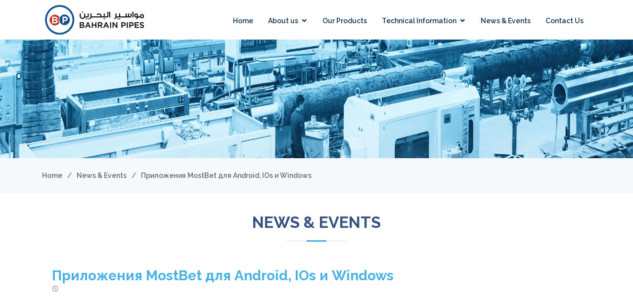

--- FILE ---
content_type: text/html; charset=UTF-8
request_url: https://bahrainpipes.com/2023/08/30/prilozheniia-mostbet-dlia-android-ios-i-windows-755/
body_size: 6798
content:
<!doctype html>
<html lang="en-US">
<head>
<meta charset="UTF-8">
<meta name="viewport" content="width=device-width, initial-scale=1">
<link rel="profile" href="https://gmpg.org/xfn/11">
<title>  Приложения MostBet для Android, IOs и Windows | Bahrain Pipes</title>
<meta content="As the world is advancing into the future, plastic engineered solutions are becoming an arising need for the industries." name="descriptison">
<meta content="" name="keywords">
<link href="https://fonts.googleapis.com/css?family=Open+Sans:300,300i,400,400i,600,600i,700,700i|Raleway:300,300i,400,400i,600,600i,700,700i,900"
rel="stylesheet">
<link href="https://bahrainpipes.com/wp-content/themes/bahrainpipes/assets/icon/favicon.png" rel="icon">
<link href="https://bahrainpipes.com/wp-content/themes/bahrainpipes/assets/icon/apple-touch-icon.png" rel="apple-touch-icon"> 
<meta name='robots' content='max-image-preview:large' />
<link rel='dns-prefetch' href='//www.google-analytics.com' />
<link rel="alternate" type="application/rss+xml" title="Bahrain Pipes &raquo; Приложения MostBet для Android, IOs и Windows Comments Feed" href="https://bahrainpipes.com/2023/08/30/prilozheniia-mostbet-dlia-android-ios-i-windows-755/feed/" />
<link rel="alternate" title="oEmbed (JSON)" type="application/json+oembed" href="https://bahrainpipes.com/wp-json/oembed/1.0/embed?url=https%3A%2F%2Fbahrainpipes.com%2F2023%2F08%2F30%2Fprilozheniia-mostbet-dlia-android-ios-i-windows-755%2F" />
<link rel="alternate" title="oEmbed (XML)" type="text/xml+oembed" href="https://bahrainpipes.com/wp-json/oembed/1.0/embed?url=https%3A%2F%2Fbahrainpipes.com%2F2023%2F08%2F30%2Fprilozheniia-mostbet-dlia-android-ios-i-windows-755%2F&#038;format=xml" />
<style id='wp-img-auto-sizes-contain-inline-css' type='text/css'>
img:is([sizes=auto i],[sizes^="auto," i]){contain-intrinsic-size:3000px 1500px}
/*# sourceURL=wp-img-auto-sizes-contain-inline-css */
</style>
<style id='wp-block-library-inline-css' type='text/css'>
:root{--wp-block-synced-color:#7a00df;--wp-block-synced-color--rgb:122,0,223;--wp-bound-block-color:var(--wp-block-synced-color);--wp-editor-canvas-background:#ddd;--wp-admin-theme-color:#007cba;--wp-admin-theme-color--rgb:0,124,186;--wp-admin-theme-color-darker-10:#006ba1;--wp-admin-theme-color-darker-10--rgb:0,107,160.5;--wp-admin-theme-color-darker-20:#005a87;--wp-admin-theme-color-darker-20--rgb:0,90,135;--wp-admin-border-width-focus:2px}@media (min-resolution:192dpi){:root{--wp-admin-border-width-focus:1.5px}}.wp-element-button{cursor:pointer}:root .has-very-light-gray-background-color{background-color:#eee}:root .has-very-dark-gray-background-color{background-color:#313131}:root .has-very-light-gray-color{color:#eee}:root .has-very-dark-gray-color{color:#313131}:root .has-vivid-green-cyan-to-vivid-cyan-blue-gradient-background{background:linear-gradient(135deg,#00d084,#0693e3)}:root .has-purple-crush-gradient-background{background:linear-gradient(135deg,#34e2e4,#4721fb 50%,#ab1dfe)}:root .has-hazy-dawn-gradient-background{background:linear-gradient(135deg,#faaca8,#dad0ec)}:root .has-subdued-olive-gradient-background{background:linear-gradient(135deg,#fafae1,#67a671)}:root .has-atomic-cream-gradient-background{background:linear-gradient(135deg,#fdd79a,#004a59)}:root .has-nightshade-gradient-background{background:linear-gradient(135deg,#330968,#31cdcf)}:root .has-midnight-gradient-background{background:linear-gradient(135deg,#020381,#2874fc)}:root{--wp--preset--font-size--normal:16px;--wp--preset--font-size--huge:42px}.has-regular-font-size{font-size:1em}.has-larger-font-size{font-size:2.625em}.has-normal-font-size{font-size:var(--wp--preset--font-size--normal)}.has-huge-font-size{font-size:var(--wp--preset--font-size--huge)}.has-text-align-center{text-align:center}.has-text-align-left{text-align:left}.has-text-align-right{text-align:right}.has-fit-text{white-space:nowrap!important}#end-resizable-editor-section{display:none}.aligncenter{clear:both}.items-justified-left{justify-content:flex-start}.items-justified-center{justify-content:center}.items-justified-right{justify-content:flex-end}.items-justified-space-between{justify-content:space-between}.screen-reader-text{border:0;clip-path:inset(50%);height:1px;margin:-1px;overflow:hidden;padding:0;position:absolute;width:1px;word-wrap:normal!important}.screen-reader-text:focus{background-color:#ddd;clip-path:none;color:#444;display:block;font-size:1em;height:auto;left:5px;line-height:normal;padding:15px 23px 14px;text-decoration:none;top:5px;width:auto;z-index:100000}html :where(.has-border-color){border-style:solid}html :where([style*=border-top-color]){border-top-style:solid}html :where([style*=border-right-color]){border-right-style:solid}html :where([style*=border-bottom-color]){border-bottom-style:solid}html :where([style*=border-left-color]){border-left-style:solid}html :where([style*=border-width]){border-style:solid}html :where([style*=border-top-width]){border-top-style:solid}html :where([style*=border-right-width]){border-right-style:solid}html :where([style*=border-bottom-width]){border-bottom-style:solid}html :where([style*=border-left-width]){border-left-style:solid}html :where(img[class*=wp-image-]){height:auto;max-width:100%}:where(figure){margin:0 0 1em}html :where(.is-position-sticky){--wp-admin--admin-bar--position-offset:var(--wp-admin--admin-bar--height,0px)}@media screen and (max-width:600px){html :where(.is-position-sticky){--wp-admin--admin-bar--position-offset:0px}}
/*# sourceURL=wp-block-library-inline-css */
</style><style id='global-styles-inline-css' type='text/css'>
:root{--wp--preset--aspect-ratio--square: 1;--wp--preset--aspect-ratio--4-3: 4/3;--wp--preset--aspect-ratio--3-4: 3/4;--wp--preset--aspect-ratio--3-2: 3/2;--wp--preset--aspect-ratio--2-3: 2/3;--wp--preset--aspect-ratio--16-9: 16/9;--wp--preset--aspect-ratio--9-16: 9/16;--wp--preset--color--black: #000000;--wp--preset--color--cyan-bluish-gray: #abb8c3;--wp--preset--color--white: #ffffff;--wp--preset--color--pale-pink: #f78da7;--wp--preset--color--vivid-red: #cf2e2e;--wp--preset--color--luminous-vivid-orange: #ff6900;--wp--preset--color--luminous-vivid-amber: #fcb900;--wp--preset--color--light-green-cyan: #7bdcb5;--wp--preset--color--vivid-green-cyan: #00d084;--wp--preset--color--pale-cyan-blue: #8ed1fc;--wp--preset--color--vivid-cyan-blue: #0693e3;--wp--preset--color--vivid-purple: #9b51e0;--wp--preset--gradient--vivid-cyan-blue-to-vivid-purple: linear-gradient(135deg,rgb(6,147,227) 0%,rgb(155,81,224) 100%);--wp--preset--gradient--light-green-cyan-to-vivid-green-cyan: linear-gradient(135deg,rgb(122,220,180) 0%,rgb(0,208,130) 100%);--wp--preset--gradient--luminous-vivid-amber-to-luminous-vivid-orange: linear-gradient(135deg,rgb(252,185,0) 0%,rgb(255,105,0) 100%);--wp--preset--gradient--luminous-vivid-orange-to-vivid-red: linear-gradient(135deg,rgb(255,105,0) 0%,rgb(207,46,46) 100%);--wp--preset--gradient--very-light-gray-to-cyan-bluish-gray: linear-gradient(135deg,rgb(238,238,238) 0%,rgb(169,184,195) 100%);--wp--preset--gradient--cool-to-warm-spectrum: linear-gradient(135deg,rgb(74,234,220) 0%,rgb(151,120,209) 20%,rgb(207,42,186) 40%,rgb(238,44,130) 60%,rgb(251,105,98) 80%,rgb(254,248,76) 100%);--wp--preset--gradient--blush-light-purple: linear-gradient(135deg,rgb(255,206,236) 0%,rgb(152,150,240) 100%);--wp--preset--gradient--blush-bordeaux: linear-gradient(135deg,rgb(254,205,165) 0%,rgb(254,45,45) 50%,rgb(107,0,62) 100%);--wp--preset--gradient--luminous-dusk: linear-gradient(135deg,rgb(255,203,112) 0%,rgb(199,81,192) 50%,rgb(65,88,208) 100%);--wp--preset--gradient--pale-ocean: linear-gradient(135deg,rgb(255,245,203) 0%,rgb(182,227,212) 50%,rgb(51,167,181) 100%);--wp--preset--gradient--electric-grass: linear-gradient(135deg,rgb(202,248,128) 0%,rgb(113,206,126) 100%);--wp--preset--gradient--midnight: linear-gradient(135deg,rgb(2,3,129) 0%,rgb(40,116,252) 100%);--wp--preset--font-size--small: 13px;--wp--preset--font-size--medium: 20px;--wp--preset--font-size--large: 36px;--wp--preset--font-size--x-large: 42px;--wp--preset--spacing--20: 0.44rem;--wp--preset--spacing--30: 0.67rem;--wp--preset--spacing--40: 1rem;--wp--preset--spacing--50: 1.5rem;--wp--preset--spacing--60: 2.25rem;--wp--preset--spacing--70: 3.38rem;--wp--preset--spacing--80: 5.06rem;--wp--preset--shadow--natural: 6px 6px 9px rgba(0, 0, 0, 0.2);--wp--preset--shadow--deep: 12px 12px 50px rgba(0, 0, 0, 0.4);--wp--preset--shadow--sharp: 6px 6px 0px rgba(0, 0, 0, 0.2);--wp--preset--shadow--outlined: 6px 6px 0px -3px rgb(255, 255, 255), 6px 6px rgb(0, 0, 0);--wp--preset--shadow--crisp: 6px 6px 0px rgb(0, 0, 0);}:where(.is-layout-flex){gap: 0.5em;}:where(.is-layout-grid){gap: 0.5em;}body .is-layout-flex{display: flex;}.is-layout-flex{flex-wrap: wrap;align-items: center;}.is-layout-flex > :is(*, div){margin: 0;}body .is-layout-grid{display: grid;}.is-layout-grid > :is(*, div){margin: 0;}:where(.wp-block-columns.is-layout-flex){gap: 2em;}:where(.wp-block-columns.is-layout-grid){gap: 2em;}:where(.wp-block-post-template.is-layout-flex){gap: 1.25em;}:where(.wp-block-post-template.is-layout-grid){gap: 1.25em;}.has-black-color{color: var(--wp--preset--color--black) !important;}.has-cyan-bluish-gray-color{color: var(--wp--preset--color--cyan-bluish-gray) !important;}.has-white-color{color: var(--wp--preset--color--white) !important;}.has-pale-pink-color{color: var(--wp--preset--color--pale-pink) !important;}.has-vivid-red-color{color: var(--wp--preset--color--vivid-red) !important;}.has-luminous-vivid-orange-color{color: var(--wp--preset--color--luminous-vivid-orange) !important;}.has-luminous-vivid-amber-color{color: var(--wp--preset--color--luminous-vivid-amber) !important;}.has-light-green-cyan-color{color: var(--wp--preset--color--light-green-cyan) !important;}.has-vivid-green-cyan-color{color: var(--wp--preset--color--vivid-green-cyan) !important;}.has-pale-cyan-blue-color{color: var(--wp--preset--color--pale-cyan-blue) !important;}.has-vivid-cyan-blue-color{color: var(--wp--preset--color--vivid-cyan-blue) !important;}.has-vivid-purple-color{color: var(--wp--preset--color--vivid-purple) !important;}.has-black-background-color{background-color: var(--wp--preset--color--black) !important;}.has-cyan-bluish-gray-background-color{background-color: var(--wp--preset--color--cyan-bluish-gray) !important;}.has-white-background-color{background-color: var(--wp--preset--color--white) !important;}.has-pale-pink-background-color{background-color: var(--wp--preset--color--pale-pink) !important;}.has-vivid-red-background-color{background-color: var(--wp--preset--color--vivid-red) !important;}.has-luminous-vivid-orange-background-color{background-color: var(--wp--preset--color--luminous-vivid-orange) !important;}.has-luminous-vivid-amber-background-color{background-color: var(--wp--preset--color--luminous-vivid-amber) !important;}.has-light-green-cyan-background-color{background-color: var(--wp--preset--color--light-green-cyan) !important;}.has-vivid-green-cyan-background-color{background-color: var(--wp--preset--color--vivid-green-cyan) !important;}.has-pale-cyan-blue-background-color{background-color: var(--wp--preset--color--pale-cyan-blue) !important;}.has-vivid-cyan-blue-background-color{background-color: var(--wp--preset--color--vivid-cyan-blue) !important;}.has-vivid-purple-background-color{background-color: var(--wp--preset--color--vivid-purple) !important;}.has-black-border-color{border-color: var(--wp--preset--color--black) !important;}.has-cyan-bluish-gray-border-color{border-color: var(--wp--preset--color--cyan-bluish-gray) !important;}.has-white-border-color{border-color: var(--wp--preset--color--white) !important;}.has-pale-pink-border-color{border-color: var(--wp--preset--color--pale-pink) !important;}.has-vivid-red-border-color{border-color: var(--wp--preset--color--vivid-red) !important;}.has-luminous-vivid-orange-border-color{border-color: var(--wp--preset--color--luminous-vivid-orange) !important;}.has-luminous-vivid-amber-border-color{border-color: var(--wp--preset--color--luminous-vivid-amber) !important;}.has-light-green-cyan-border-color{border-color: var(--wp--preset--color--light-green-cyan) !important;}.has-vivid-green-cyan-border-color{border-color: var(--wp--preset--color--vivid-green-cyan) !important;}.has-pale-cyan-blue-border-color{border-color: var(--wp--preset--color--pale-cyan-blue) !important;}.has-vivid-cyan-blue-border-color{border-color: var(--wp--preset--color--vivid-cyan-blue) !important;}.has-vivid-purple-border-color{border-color: var(--wp--preset--color--vivid-purple) !important;}.has-vivid-cyan-blue-to-vivid-purple-gradient-background{background: var(--wp--preset--gradient--vivid-cyan-blue-to-vivid-purple) !important;}.has-light-green-cyan-to-vivid-green-cyan-gradient-background{background: var(--wp--preset--gradient--light-green-cyan-to-vivid-green-cyan) !important;}.has-luminous-vivid-amber-to-luminous-vivid-orange-gradient-background{background: var(--wp--preset--gradient--luminous-vivid-amber-to-luminous-vivid-orange) !important;}.has-luminous-vivid-orange-to-vivid-red-gradient-background{background: var(--wp--preset--gradient--luminous-vivid-orange-to-vivid-red) !important;}.has-very-light-gray-to-cyan-bluish-gray-gradient-background{background: var(--wp--preset--gradient--very-light-gray-to-cyan-bluish-gray) !important;}.has-cool-to-warm-spectrum-gradient-background{background: var(--wp--preset--gradient--cool-to-warm-spectrum) !important;}.has-blush-light-purple-gradient-background{background: var(--wp--preset--gradient--blush-light-purple) !important;}.has-blush-bordeaux-gradient-background{background: var(--wp--preset--gradient--blush-bordeaux) !important;}.has-luminous-dusk-gradient-background{background: var(--wp--preset--gradient--luminous-dusk) !important;}.has-pale-ocean-gradient-background{background: var(--wp--preset--gradient--pale-ocean) !important;}.has-electric-grass-gradient-background{background: var(--wp--preset--gradient--electric-grass) !important;}.has-midnight-gradient-background{background: var(--wp--preset--gradient--midnight) !important;}.has-small-font-size{font-size: var(--wp--preset--font-size--small) !important;}.has-medium-font-size{font-size: var(--wp--preset--font-size--medium) !important;}.has-large-font-size{font-size: var(--wp--preset--font-size--large) !important;}.has-x-large-font-size{font-size: var(--wp--preset--font-size--x-large) !important;}
/*# sourceURL=global-styles-inline-css */
</style>
<style id='classic-theme-styles-inline-css' type='text/css'>
/*! This file is auto-generated */
.wp-block-button__link{color:#fff;background-color:#32373c;border-radius:9999px;box-shadow:none;text-decoration:none;padding:calc(.667em + 2px) calc(1.333em + 2px);font-size:1.125em}.wp-block-file__button{background:#32373c;color:#fff;text-decoration:none}
/*# sourceURL=/wp-includes/css/classic-themes.min.css */
</style>
<link rel='stylesheet' id='contact-form-7-css' href='//bahrainpipes.com/wp-content/cache/wpfc-minified/1d1i5a21/3xhul.css' type='text/css' media='all' />
<link rel='stylesheet' id='bootstrap-css' href='//bahrainpipes.com/wp-content/cache/wpfc-minified/8vauwm0l/3xhul.css' type='text/css' media='all' />
<link rel='stylesheet' id='icofont-css' href='//bahrainpipes.com/wp-content/cache/wpfc-minified/jr3xfkze/3xhul.css' type='text/css' media='all' />
<link rel='stylesheet' id='boxicons-css' href='//bahrainpipes.com/wp-content/cache/wpfc-minified/e2eom3q4/3xhul.css' type='text/css' media='all' />
<link rel='stylesheet' id='animate-css' href='//bahrainpipes.com/wp-content/cache/wpfc-minified/2c4fjavy/3xhul.css' type='text/css' media='all' />
<link rel='stylesheet' id='venobox-css' href='//bahrainpipes.com/wp-content/cache/wpfc-minified/mnov3js4/3xhul.css' type='text/css' media='all' />
<link rel='stylesheet' id='owl-carousel-css' href='//bahrainpipes.com/wp-content/cache/wpfc-minified/qke3bkko/3xhul.css' type='text/css' media='all' />
<link rel='stylesheet' id='aos-css' href='//bahrainpipes.com/wp-content/cache/wpfc-minified/eur6t6ew/3xhul.css' type='text/css' media='all' />
<link rel='stylesheet' id='style-css' href='//bahrainpipes.com/wp-content/cache/wpfc-minified/7awxlq1t/3xhul.css' type='text/css' media='all' />
<script type="text/javascript" src="https://bahrainpipes.com/wp-includes/js/jquery/jquery.min.js?ver=3.7.1" id="jquery-core-js"></script>
<script type="text/javascript" src="https://bahrainpipes.com/wp-includes/js/jquery/jquery-migrate.min.js?ver=3.4.1" id="jquery-migrate-js"></script>
<link rel="https://api.w.org/" href="https://bahrainpipes.com/wp-json/" /><link rel="alternate" title="JSON" type="application/json" href="https://bahrainpipes.com/wp-json/wp/v2/posts/4414" /><link rel="EditURI" type="application/rsd+xml" title="RSD" href="https://bahrainpipes.com/xmlrpc.php?rsd" />
<meta name="generator" content="WordPress 6.9" />
<link rel="canonical" href="https://bahrainpipes.com/2023/08/30/prilozheniia-mostbet-dlia-android-ios-i-windows-755/" />
<link rel='shortlink' href='https://bahrainpipes.com/?p=4414' />
</head>
<body>
<!-- ======= Header ======= -->
<header id="header" class="fixed-top">
<div class="container d-flex align-items-center">
<a href="https://bahrainpipes.com" class="logo mr-auto"><img src="https://bahrainpipes.com/wp-content/themes/bahrainpipes/assets/images/logo.png" alt="Bahrain Pipes" class="img-fluid"></a>
<nav class="nav-menu d-none d-xl-block">
<ul id="menu-menu" class="nav-menu"><li id="menu-item-31" class="menu-item menu-item-type-post_type menu-item-object-page menu-item-home menu-item-31"><a href="https://bahrainpipes.com/">Home</a></li>
<li id="menu-item-32" class="drop-down menu-item menu-item-type-post_type menu-item-object-page menu-item-has-children menu-item-32"><a href="https://bahrainpipes.com/about-us/">About us</a>
<ul class="sub-menu">
<li id="menu-item-35" class="menu-item menu-item-type-post_type menu-item-object-page menu-item-35"><a href="https://bahrainpipes.com/about-us/profile/">Profile</a></li>
<li id="menu-item-34" class="menu-item menu-item-type-post_type menu-item-object-page menu-item-34"><a href="https://bahrainpipes.com/about-us/certificates/">Certificates</a></li>
<li id="menu-item-33" class="menu-item menu-item-type-post_type menu-item-object-page menu-item-33"><a href="https://bahrainpipes.com/about-us/downloads/">Downloads</a></li>
</ul>
</li>
<li id="menu-item-39" class="menu-item menu-item-type-post_type menu-item-object-page menu-item-39"><a href="https://bahrainpipes.com/our-products/">Our Products</a></li>
<li id="menu-item-694" class="drop-down menu-item menu-item-type-custom menu-item-object-custom menu-item-has-children menu-item-694"><a href="#">Technical Information</a>
<ul class="sub-menu">
<li id="menu-item-237" class="menu-item menu-item-type-post_type menu-item-object-page menu-item-237"><a href="https://bahrainpipes.com/technical-information/manufacturing-standards/">Manufacturing Standards</a></li>
<li id="menu-item-238" class="menu-item menu-item-type-post_type menu-item-object-page menu-item-238"><a href="https://bahrainpipes.com/technical-information/water-flow-characteristic/">Water Flow Characteristic</a></li>
<li id="menu-item-240" class="menu-item menu-item-type-post_type menu-item-object-page menu-item-240"><a href="https://bahrainpipes.com/technical-information/thermal-movement/">Thermal Movement</a></li>
<li id="menu-item-239" class="menu-item menu-item-type-post_type menu-item-object-page menu-item-239"><a href="https://bahrainpipes.com/technical-information/hydrostatic-testing/">Hydrostatic Testing</a></li>
<li id="menu-item-247" class="menu-item menu-item-type-post_type menu-item-object-page menu-item-247"><a href="https://bahrainpipes.com/technical-information/underground-installation/">Underground Installation</a></li>
<li id="menu-item-246" class="menu-item menu-item-type-post_type menu-item-object-page menu-item-246"><a href="https://bahrainpipes.com/technical-information/thrust-blocks/">Thrust Blocks</a></li>
<li id="menu-item-245" class="menu-item menu-item-type-post_type menu-item-object-page menu-item-245"><a href="https://bahrainpipes.com/technical-information/mistake-to-avoid/">Mistake to Avoid</a></li>
<li id="menu-item-244" class="menu-item menu-item-type-post_type menu-item-object-page menu-item-244"><a href="https://bahrainpipes.com/technical-information/transport-storage/">Transport &#038; Storage</a></li>
<li id="menu-item-243" class="menu-item menu-item-type-post_type menu-item-object-page menu-item-243"><a href="https://bahrainpipes.com/technical-information/pipe-jointing-procedures/">Pipe Jointing Procedures</a></li>
<li id="menu-item-242" class="menu-item menu-item-type-post_type menu-item-object-page menu-item-242"><a href="https://bahrainpipes.com/technical-information/alternative-materials/">Alternative Materials</a></li>
<li id="menu-item-241" class="menu-item menu-item-type-post_type menu-item-object-page menu-item-241"><a href="https://bahrainpipes.com/technical-information/pressure-temperature-relationship/">Pressure Temperature Relationship</a></li>
</ul>
</li>
<li id="menu-item-40" class="menu-item menu-item-type-post_type menu-item-object-page menu-item-40"><a href="https://bahrainpipes.com/news-events/">News &#038; Events</a></li>
<li id="menu-item-37" class="menu-item menu-item-type-post_type menu-item-object-page menu-item-37"><a href="https://bahrainpipes.com/contact-us/">Contact Us</a></li>
</ul>    </nav><!-- .nav-menu -->
</div>
</header><!-- End Header -->
<!-- Heading -->
<div id="heading" style='background-image: url("https://bahrainpipes.com/wp-content/themes/bahrainpipes/assets/images/sub-banner.jpg");'>
</div>
<!-- ======= Breadcrumbs Section ======= -->
<section class="breadcrumbs">
<div class="container">
<div class="d-flex justify-content-between align-items-center">
<ol>
<li><a href="https://bahrainpipes.com">Home</a></li>
<li><a href="http://bahrainpipes.com/news-events/">News & Events</a></li>
<li>Приложения MostBet для Android, IOs и Windows</li>
</ol>
</div>
</div>
</section><!-- End Breadcrumbs Section -->
<main id="main">
<!-- ======= News Section ======= -->
<section id="blog" class="blog">
<div class="container">
<div class="section-title" data-aos="fade-up">
<h2>News & Events</h2>
</div>
<div class="row">
<div class="col-md-12 entries" data-aos="fade-up">
<article class="entry entry-single">
<h2 class="entry-title">Приложения MostBet для Android, IOs и Windows</h2>
<div class="entry-meta">
<ul>
<li class="d-flex align-items-center"><i class='bx bx-time-five'></i> </li>
</ul>
</div>
<div class="entry-content">
<p></p>
</div>
</article><!-- End blog entry -->
</div>
</div>
</div>
</section>
</main><!-- End #main -->
<a href="#" class="back-to-top"><i class="icofont-simple-up"></i></a>

<!-- ======= Footer ======= -->
<footer id="footer">
<div class="footer-top">
<div class="container">
<div class="row">
<div class="col-lg-4 col-sm-12  footer-info ">
<h3>BAHRAIN PIPES</h3>
<p>Established in 1996 in line with the escalating demand of plastic pipes and fittings products in the
region. The versatility of plastic pipe systems has made it a preferred choice for a wide range of
applications for hot and cold water, energy, gas, conduit, sewerage and other industrial applications.
</p>
</div>
<div class="col-lg-4  col-sm-12 footer-links">
<h3>USEFUL LINKS</h3>
<ul id="menu-footer" class=""><li id="menu-item-45" class="menu-item menu-item-type-post_type menu-item-object-page menu-item-45"><i class="bx bx-chevron-right"></i> <a href="https://bahrainpipes.com/our-products/">Our Products</a></li>
<li id="menu-item-44" class="menu-item menu-item-type-post_type menu-item-object-page menu-item-44"><i class="bx bx-chevron-right"></i> <a href="https://bahrainpipes.com/news-events/">News &#038; Events</a></li>
<li id="menu-item-42" class="menu-item menu-item-type-post_type menu-item-object-page menu-item-42"><i class="bx bx-chevron-right"></i> <a href="https://bahrainpipes.com/careers/">Careers</a></li>
<li id="menu-item-43" class="menu-item menu-item-type-post_type menu-item-object-page menu-item-43"><i class="bx bx-chevron-right"></i> <a href="https://bahrainpipes.com/contact-us/">Contact Us</a></li>
<li id="menu-item-41" class="menu-item menu-item-type-post_type menu-item-object-page menu-item-41"><i class="bx bx-chevron-right"></i> <a href="https://bahrainpipes.com/terms-conditions/">Terms &#038; Conditions</a></li>
</ul>            
</div>
<div class="col-lg-4 col-sm-12 footer-info">
<h3>FIND US</h3>
<p>
P.O.Box 530 Manama, Kingdom of Bahrain<br>
<i class="icofont-phone"></i><strong> Phone :</strong> +973 17 786 607<br>
<i class="icofont-phone"></i><strong>&nbsp; Fax &nbsp;&nbsp;&nbsp;&nbsp;:</strong> +973 17 786 616<br>
<i class="icofont-email"></i>&nbsp;<strong> Email :</strong> info@bahrainpipes.com<br>
</p>
<hr>
<div class="social-links mt-3">
<p><strong>Follow us on</strong>&nbsp;&nbsp;
<a href="https://web.facebook.com/bahrainpipes?_rdc=1&_rdr" class="facebook"><i
class="icofont-facebook"></i></a>
<a href="https://www.instagram.com/bahrain_pipes/" class="instagram"><i
class="icofont-instagram"></i></a>
<a href="https://www.youtube.com/channel/UC2sS1JZJbk3-3X19HWLs44Q/featured" class="youtube"><i class="icofont-youtube-play"></i></a>
</p>
</div>
</div>
</div>
</div>
</div>
</div>
<div class="container">
<div class="row">
<div class="col-md-8">
<div class="copyright">
2026 &copy; Copyright Bahrain Pipes . All Rights Reserved
</div>
<div class="credits">
Designed & Powered by <a target="_blank" href="http://www.core-technology.net/">Core Technology</a>
</div>
</div>
<div class="col-md-4 img-footer">
<a target="_blank" href="https://www.hajihassan.com/"><img src="https://bahrainpipes.com/wp-content/themes/bahrainpipes/assets/images/hhg.svg"  width="160px"  class=" img-fluid"></a>
</div>
</div>
</div>
</footer><!-- End Footer -->
<script type="speculationrules">
{"prefetch":[{"source":"document","where":{"and":[{"href_matches":"/*"},{"not":{"href_matches":["/wp-*.php","/wp-admin/*","/wp-content/uploads/*","/wp-content/*","/wp-content/plugins/*","/wp-content/themes/bahrainpipes/*","/*\\?(.+)"]}},{"not":{"selector_matches":"a[rel~=\"nofollow\"]"}},{"not":{"selector_matches":".no-prefetch, .no-prefetch a"}}]},"eagerness":"conservative"}]}
</script>
<script type="text/javascript" src="https://bahrainpipes.com/wp-includes/js/dist/hooks.min.js?ver=dd5603f07f9220ed27f1" id="wp-hooks-js"></script>
<script type="text/javascript" src="https://bahrainpipes.com/wp-includes/js/dist/i18n.min.js?ver=c26c3dc7bed366793375" id="wp-i18n-js"></script>
<script type="text/javascript" id="wp-i18n-js-after">
/* <![CDATA[ */
wp.i18n.setLocaleData( { 'text direction\u0004ltr': [ 'ltr' ] } );
//# sourceURL=wp-i18n-js-after
/* ]]> */
</script>
<script type="text/javascript" src="https://bahrainpipes.com/wp-content/plugins/contact-form-7/includes/swv/js/index.js?ver=6.1.4" id="swv-js"></script>
<script type="text/javascript" id="contact-form-7-js-before">
/* <![CDATA[ */
var wpcf7 = {
"api": {
"root": "https:\/\/bahrainpipes.com\/wp-json\/",
"namespace": "contact-form-7\/v1"
}
};
//# sourceURL=contact-form-7-js-before
/* ]]> */
</script>
<script type="text/javascript" src="https://bahrainpipes.com/wp-content/plugins/contact-form-7/includes/js/index.js?ver=6.1.4" id="contact-form-7-js"></script>
<script type="text/javascript" src="https://bahrainpipes.com/wp-content/themes/bahrainpipes/assets/core/bootstrap/js/bootstrap.bundle.min.js?ver=6.9" id="bootstrap-js"></script>
<script type="text/javascript" src="https://bahrainpipes.com/wp-content/themes/bahrainpipes/assets/core/jquery.easing/jquery.easing.min.js?ver=6.9" id="jquery-easing-js"></script>
<script type="text/javascript" src="https://bahrainpipes.com/wp-content/themes/bahrainpipes/assets/core/php-email-form/validate.js?ver=6.9" id="validate-js"></script>
<script type="text/javascript" src="https://bahrainpipes.com/wp-content/themes/bahrainpipes/assets/core/jquery-sticky/jquery.sticky.js?ver=6.9" id="jquery-sticky-js"></script>
<script type="text/javascript" src="https://bahrainpipes.com/wp-content/themes/bahrainpipes/assets/core/venobox/venobox.min.js?ver=6.9" id="venobox-js"></script>
<script type="text/javascript" src="https://bahrainpipes.com/wp-content/themes/bahrainpipes/assets/core/counterup/counterup.min.js?ver=6.9" id="counterup-js"></script>
<script type="text/javascript" src="https://bahrainpipes.com/wp-content/themes/bahrainpipes/assets/core/owl.carousel/owl.carousel.min.js?ver=6.9" id="owl-carousel-js"></script>
<script type="text/javascript" src="https://bahrainpipes.com/wp-content/themes/bahrainpipes/assets/core/isotope-layout/isotope.pkgd.min.js?ver=6.9" id="isotope-js"></script>
<script type="text/javascript" src="https://bahrainpipes.com/wp-content/themes/bahrainpipes/assets/core/aos/aos.js?ver=6.9" id="aos-js"></script>
<script type="text/javascript" src="https://www.google-analytics.com/analytics.js?ver=6.9" id="analytics-js"></script>
<script type="text/javascript" src="https://bahrainpipes.com/wp-content/themes/bahrainpipes/assets/js/main.js?ver=6.9" id="main-js"></script>
<script type="text/javascript" src="https://www.google.com/recaptcha/api.js?render=6LcKZFkbAAAAAMVgbDwWKRMCiQxZVKULGZDsS_3e&amp;ver=3.0" id="google-recaptcha-js"></script>
<script type="text/javascript" src="https://bahrainpipes.com/wp-includes/js/dist/vendor/wp-polyfill.min.js?ver=3.15.0" id="wp-polyfill-js"></script>
<script type="text/javascript" id="wpcf7-recaptcha-js-before">
/* <![CDATA[ */
var wpcf7_recaptcha = {
"sitekey": "6LcKZFkbAAAAAMVgbDwWKRMCiQxZVKULGZDsS_3e",
"actions": {
"homepage": "homepage",
"contactform": "contactform"
}
};
//# sourceURL=wpcf7-recaptcha-js-before
/* ]]> */
</script>
<script type="text/javascript" src="https://bahrainpipes.com/wp-content/plugins/contact-form-7/modules/recaptcha/index.js?ver=6.1.4" id="wpcf7-recaptcha-js"></script>
</body>
</html><!-- WP Fastest Cache file was created in 0.055 seconds, on January 9, 2026 @ 7:10 pm --><!-- via php -->

--- FILE ---
content_type: text/html; charset=utf-8
request_url: https://www.google.com/recaptcha/api2/anchor?ar=1&k=6LcKZFkbAAAAAMVgbDwWKRMCiQxZVKULGZDsS_3e&co=aHR0cHM6Ly9iYWhyYWlucGlwZXMuY29tOjQ0Mw..&hl=en&v=PoyoqOPhxBO7pBk68S4YbpHZ&size=invisible&anchor-ms=20000&execute-ms=30000&cb=qs53r9m6nlzy
body_size: 48850
content:
<!DOCTYPE HTML><html dir="ltr" lang="en"><head><meta http-equiv="Content-Type" content="text/html; charset=UTF-8">
<meta http-equiv="X-UA-Compatible" content="IE=edge">
<title>reCAPTCHA</title>
<style type="text/css">
/* cyrillic-ext */
@font-face {
  font-family: 'Roboto';
  font-style: normal;
  font-weight: 400;
  font-stretch: 100%;
  src: url(//fonts.gstatic.com/s/roboto/v48/KFO7CnqEu92Fr1ME7kSn66aGLdTylUAMa3GUBHMdazTgWw.woff2) format('woff2');
  unicode-range: U+0460-052F, U+1C80-1C8A, U+20B4, U+2DE0-2DFF, U+A640-A69F, U+FE2E-FE2F;
}
/* cyrillic */
@font-face {
  font-family: 'Roboto';
  font-style: normal;
  font-weight: 400;
  font-stretch: 100%;
  src: url(//fonts.gstatic.com/s/roboto/v48/KFO7CnqEu92Fr1ME7kSn66aGLdTylUAMa3iUBHMdazTgWw.woff2) format('woff2');
  unicode-range: U+0301, U+0400-045F, U+0490-0491, U+04B0-04B1, U+2116;
}
/* greek-ext */
@font-face {
  font-family: 'Roboto';
  font-style: normal;
  font-weight: 400;
  font-stretch: 100%;
  src: url(//fonts.gstatic.com/s/roboto/v48/KFO7CnqEu92Fr1ME7kSn66aGLdTylUAMa3CUBHMdazTgWw.woff2) format('woff2');
  unicode-range: U+1F00-1FFF;
}
/* greek */
@font-face {
  font-family: 'Roboto';
  font-style: normal;
  font-weight: 400;
  font-stretch: 100%;
  src: url(//fonts.gstatic.com/s/roboto/v48/KFO7CnqEu92Fr1ME7kSn66aGLdTylUAMa3-UBHMdazTgWw.woff2) format('woff2');
  unicode-range: U+0370-0377, U+037A-037F, U+0384-038A, U+038C, U+038E-03A1, U+03A3-03FF;
}
/* math */
@font-face {
  font-family: 'Roboto';
  font-style: normal;
  font-weight: 400;
  font-stretch: 100%;
  src: url(//fonts.gstatic.com/s/roboto/v48/KFO7CnqEu92Fr1ME7kSn66aGLdTylUAMawCUBHMdazTgWw.woff2) format('woff2');
  unicode-range: U+0302-0303, U+0305, U+0307-0308, U+0310, U+0312, U+0315, U+031A, U+0326-0327, U+032C, U+032F-0330, U+0332-0333, U+0338, U+033A, U+0346, U+034D, U+0391-03A1, U+03A3-03A9, U+03B1-03C9, U+03D1, U+03D5-03D6, U+03F0-03F1, U+03F4-03F5, U+2016-2017, U+2034-2038, U+203C, U+2040, U+2043, U+2047, U+2050, U+2057, U+205F, U+2070-2071, U+2074-208E, U+2090-209C, U+20D0-20DC, U+20E1, U+20E5-20EF, U+2100-2112, U+2114-2115, U+2117-2121, U+2123-214F, U+2190, U+2192, U+2194-21AE, U+21B0-21E5, U+21F1-21F2, U+21F4-2211, U+2213-2214, U+2216-22FF, U+2308-230B, U+2310, U+2319, U+231C-2321, U+2336-237A, U+237C, U+2395, U+239B-23B7, U+23D0, U+23DC-23E1, U+2474-2475, U+25AF, U+25B3, U+25B7, U+25BD, U+25C1, U+25CA, U+25CC, U+25FB, U+266D-266F, U+27C0-27FF, U+2900-2AFF, U+2B0E-2B11, U+2B30-2B4C, U+2BFE, U+3030, U+FF5B, U+FF5D, U+1D400-1D7FF, U+1EE00-1EEFF;
}
/* symbols */
@font-face {
  font-family: 'Roboto';
  font-style: normal;
  font-weight: 400;
  font-stretch: 100%;
  src: url(//fonts.gstatic.com/s/roboto/v48/KFO7CnqEu92Fr1ME7kSn66aGLdTylUAMaxKUBHMdazTgWw.woff2) format('woff2');
  unicode-range: U+0001-000C, U+000E-001F, U+007F-009F, U+20DD-20E0, U+20E2-20E4, U+2150-218F, U+2190, U+2192, U+2194-2199, U+21AF, U+21E6-21F0, U+21F3, U+2218-2219, U+2299, U+22C4-22C6, U+2300-243F, U+2440-244A, U+2460-24FF, U+25A0-27BF, U+2800-28FF, U+2921-2922, U+2981, U+29BF, U+29EB, U+2B00-2BFF, U+4DC0-4DFF, U+FFF9-FFFB, U+10140-1018E, U+10190-1019C, U+101A0, U+101D0-101FD, U+102E0-102FB, U+10E60-10E7E, U+1D2C0-1D2D3, U+1D2E0-1D37F, U+1F000-1F0FF, U+1F100-1F1AD, U+1F1E6-1F1FF, U+1F30D-1F30F, U+1F315, U+1F31C, U+1F31E, U+1F320-1F32C, U+1F336, U+1F378, U+1F37D, U+1F382, U+1F393-1F39F, U+1F3A7-1F3A8, U+1F3AC-1F3AF, U+1F3C2, U+1F3C4-1F3C6, U+1F3CA-1F3CE, U+1F3D4-1F3E0, U+1F3ED, U+1F3F1-1F3F3, U+1F3F5-1F3F7, U+1F408, U+1F415, U+1F41F, U+1F426, U+1F43F, U+1F441-1F442, U+1F444, U+1F446-1F449, U+1F44C-1F44E, U+1F453, U+1F46A, U+1F47D, U+1F4A3, U+1F4B0, U+1F4B3, U+1F4B9, U+1F4BB, U+1F4BF, U+1F4C8-1F4CB, U+1F4D6, U+1F4DA, U+1F4DF, U+1F4E3-1F4E6, U+1F4EA-1F4ED, U+1F4F7, U+1F4F9-1F4FB, U+1F4FD-1F4FE, U+1F503, U+1F507-1F50B, U+1F50D, U+1F512-1F513, U+1F53E-1F54A, U+1F54F-1F5FA, U+1F610, U+1F650-1F67F, U+1F687, U+1F68D, U+1F691, U+1F694, U+1F698, U+1F6AD, U+1F6B2, U+1F6B9-1F6BA, U+1F6BC, U+1F6C6-1F6CF, U+1F6D3-1F6D7, U+1F6E0-1F6EA, U+1F6F0-1F6F3, U+1F6F7-1F6FC, U+1F700-1F7FF, U+1F800-1F80B, U+1F810-1F847, U+1F850-1F859, U+1F860-1F887, U+1F890-1F8AD, U+1F8B0-1F8BB, U+1F8C0-1F8C1, U+1F900-1F90B, U+1F93B, U+1F946, U+1F984, U+1F996, U+1F9E9, U+1FA00-1FA6F, U+1FA70-1FA7C, U+1FA80-1FA89, U+1FA8F-1FAC6, U+1FACE-1FADC, U+1FADF-1FAE9, U+1FAF0-1FAF8, U+1FB00-1FBFF;
}
/* vietnamese */
@font-face {
  font-family: 'Roboto';
  font-style: normal;
  font-weight: 400;
  font-stretch: 100%;
  src: url(//fonts.gstatic.com/s/roboto/v48/KFO7CnqEu92Fr1ME7kSn66aGLdTylUAMa3OUBHMdazTgWw.woff2) format('woff2');
  unicode-range: U+0102-0103, U+0110-0111, U+0128-0129, U+0168-0169, U+01A0-01A1, U+01AF-01B0, U+0300-0301, U+0303-0304, U+0308-0309, U+0323, U+0329, U+1EA0-1EF9, U+20AB;
}
/* latin-ext */
@font-face {
  font-family: 'Roboto';
  font-style: normal;
  font-weight: 400;
  font-stretch: 100%;
  src: url(//fonts.gstatic.com/s/roboto/v48/KFO7CnqEu92Fr1ME7kSn66aGLdTylUAMa3KUBHMdazTgWw.woff2) format('woff2');
  unicode-range: U+0100-02BA, U+02BD-02C5, U+02C7-02CC, U+02CE-02D7, U+02DD-02FF, U+0304, U+0308, U+0329, U+1D00-1DBF, U+1E00-1E9F, U+1EF2-1EFF, U+2020, U+20A0-20AB, U+20AD-20C0, U+2113, U+2C60-2C7F, U+A720-A7FF;
}
/* latin */
@font-face {
  font-family: 'Roboto';
  font-style: normal;
  font-weight: 400;
  font-stretch: 100%;
  src: url(//fonts.gstatic.com/s/roboto/v48/KFO7CnqEu92Fr1ME7kSn66aGLdTylUAMa3yUBHMdazQ.woff2) format('woff2');
  unicode-range: U+0000-00FF, U+0131, U+0152-0153, U+02BB-02BC, U+02C6, U+02DA, U+02DC, U+0304, U+0308, U+0329, U+2000-206F, U+20AC, U+2122, U+2191, U+2193, U+2212, U+2215, U+FEFF, U+FFFD;
}
/* cyrillic-ext */
@font-face {
  font-family: 'Roboto';
  font-style: normal;
  font-weight: 500;
  font-stretch: 100%;
  src: url(//fonts.gstatic.com/s/roboto/v48/KFO7CnqEu92Fr1ME7kSn66aGLdTylUAMa3GUBHMdazTgWw.woff2) format('woff2');
  unicode-range: U+0460-052F, U+1C80-1C8A, U+20B4, U+2DE0-2DFF, U+A640-A69F, U+FE2E-FE2F;
}
/* cyrillic */
@font-face {
  font-family: 'Roboto';
  font-style: normal;
  font-weight: 500;
  font-stretch: 100%;
  src: url(//fonts.gstatic.com/s/roboto/v48/KFO7CnqEu92Fr1ME7kSn66aGLdTylUAMa3iUBHMdazTgWw.woff2) format('woff2');
  unicode-range: U+0301, U+0400-045F, U+0490-0491, U+04B0-04B1, U+2116;
}
/* greek-ext */
@font-face {
  font-family: 'Roboto';
  font-style: normal;
  font-weight: 500;
  font-stretch: 100%;
  src: url(//fonts.gstatic.com/s/roboto/v48/KFO7CnqEu92Fr1ME7kSn66aGLdTylUAMa3CUBHMdazTgWw.woff2) format('woff2');
  unicode-range: U+1F00-1FFF;
}
/* greek */
@font-face {
  font-family: 'Roboto';
  font-style: normal;
  font-weight: 500;
  font-stretch: 100%;
  src: url(//fonts.gstatic.com/s/roboto/v48/KFO7CnqEu92Fr1ME7kSn66aGLdTylUAMa3-UBHMdazTgWw.woff2) format('woff2');
  unicode-range: U+0370-0377, U+037A-037F, U+0384-038A, U+038C, U+038E-03A1, U+03A3-03FF;
}
/* math */
@font-face {
  font-family: 'Roboto';
  font-style: normal;
  font-weight: 500;
  font-stretch: 100%;
  src: url(//fonts.gstatic.com/s/roboto/v48/KFO7CnqEu92Fr1ME7kSn66aGLdTylUAMawCUBHMdazTgWw.woff2) format('woff2');
  unicode-range: U+0302-0303, U+0305, U+0307-0308, U+0310, U+0312, U+0315, U+031A, U+0326-0327, U+032C, U+032F-0330, U+0332-0333, U+0338, U+033A, U+0346, U+034D, U+0391-03A1, U+03A3-03A9, U+03B1-03C9, U+03D1, U+03D5-03D6, U+03F0-03F1, U+03F4-03F5, U+2016-2017, U+2034-2038, U+203C, U+2040, U+2043, U+2047, U+2050, U+2057, U+205F, U+2070-2071, U+2074-208E, U+2090-209C, U+20D0-20DC, U+20E1, U+20E5-20EF, U+2100-2112, U+2114-2115, U+2117-2121, U+2123-214F, U+2190, U+2192, U+2194-21AE, U+21B0-21E5, U+21F1-21F2, U+21F4-2211, U+2213-2214, U+2216-22FF, U+2308-230B, U+2310, U+2319, U+231C-2321, U+2336-237A, U+237C, U+2395, U+239B-23B7, U+23D0, U+23DC-23E1, U+2474-2475, U+25AF, U+25B3, U+25B7, U+25BD, U+25C1, U+25CA, U+25CC, U+25FB, U+266D-266F, U+27C0-27FF, U+2900-2AFF, U+2B0E-2B11, U+2B30-2B4C, U+2BFE, U+3030, U+FF5B, U+FF5D, U+1D400-1D7FF, U+1EE00-1EEFF;
}
/* symbols */
@font-face {
  font-family: 'Roboto';
  font-style: normal;
  font-weight: 500;
  font-stretch: 100%;
  src: url(//fonts.gstatic.com/s/roboto/v48/KFO7CnqEu92Fr1ME7kSn66aGLdTylUAMaxKUBHMdazTgWw.woff2) format('woff2');
  unicode-range: U+0001-000C, U+000E-001F, U+007F-009F, U+20DD-20E0, U+20E2-20E4, U+2150-218F, U+2190, U+2192, U+2194-2199, U+21AF, U+21E6-21F0, U+21F3, U+2218-2219, U+2299, U+22C4-22C6, U+2300-243F, U+2440-244A, U+2460-24FF, U+25A0-27BF, U+2800-28FF, U+2921-2922, U+2981, U+29BF, U+29EB, U+2B00-2BFF, U+4DC0-4DFF, U+FFF9-FFFB, U+10140-1018E, U+10190-1019C, U+101A0, U+101D0-101FD, U+102E0-102FB, U+10E60-10E7E, U+1D2C0-1D2D3, U+1D2E0-1D37F, U+1F000-1F0FF, U+1F100-1F1AD, U+1F1E6-1F1FF, U+1F30D-1F30F, U+1F315, U+1F31C, U+1F31E, U+1F320-1F32C, U+1F336, U+1F378, U+1F37D, U+1F382, U+1F393-1F39F, U+1F3A7-1F3A8, U+1F3AC-1F3AF, U+1F3C2, U+1F3C4-1F3C6, U+1F3CA-1F3CE, U+1F3D4-1F3E0, U+1F3ED, U+1F3F1-1F3F3, U+1F3F5-1F3F7, U+1F408, U+1F415, U+1F41F, U+1F426, U+1F43F, U+1F441-1F442, U+1F444, U+1F446-1F449, U+1F44C-1F44E, U+1F453, U+1F46A, U+1F47D, U+1F4A3, U+1F4B0, U+1F4B3, U+1F4B9, U+1F4BB, U+1F4BF, U+1F4C8-1F4CB, U+1F4D6, U+1F4DA, U+1F4DF, U+1F4E3-1F4E6, U+1F4EA-1F4ED, U+1F4F7, U+1F4F9-1F4FB, U+1F4FD-1F4FE, U+1F503, U+1F507-1F50B, U+1F50D, U+1F512-1F513, U+1F53E-1F54A, U+1F54F-1F5FA, U+1F610, U+1F650-1F67F, U+1F687, U+1F68D, U+1F691, U+1F694, U+1F698, U+1F6AD, U+1F6B2, U+1F6B9-1F6BA, U+1F6BC, U+1F6C6-1F6CF, U+1F6D3-1F6D7, U+1F6E0-1F6EA, U+1F6F0-1F6F3, U+1F6F7-1F6FC, U+1F700-1F7FF, U+1F800-1F80B, U+1F810-1F847, U+1F850-1F859, U+1F860-1F887, U+1F890-1F8AD, U+1F8B0-1F8BB, U+1F8C0-1F8C1, U+1F900-1F90B, U+1F93B, U+1F946, U+1F984, U+1F996, U+1F9E9, U+1FA00-1FA6F, U+1FA70-1FA7C, U+1FA80-1FA89, U+1FA8F-1FAC6, U+1FACE-1FADC, U+1FADF-1FAE9, U+1FAF0-1FAF8, U+1FB00-1FBFF;
}
/* vietnamese */
@font-face {
  font-family: 'Roboto';
  font-style: normal;
  font-weight: 500;
  font-stretch: 100%;
  src: url(//fonts.gstatic.com/s/roboto/v48/KFO7CnqEu92Fr1ME7kSn66aGLdTylUAMa3OUBHMdazTgWw.woff2) format('woff2');
  unicode-range: U+0102-0103, U+0110-0111, U+0128-0129, U+0168-0169, U+01A0-01A1, U+01AF-01B0, U+0300-0301, U+0303-0304, U+0308-0309, U+0323, U+0329, U+1EA0-1EF9, U+20AB;
}
/* latin-ext */
@font-face {
  font-family: 'Roboto';
  font-style: normal;
  font-weight: 500;
  font-stretch: 100%;
  src: url(//fonts.gstatic.com/s/roboto/v48/KFO7CnqEu92Fr1ME7kSn66aGLdTylUAMa3KUBHMdazTgWw.woff2) format('woff2');
  unicode-range: U+0100-02BA, U+02BD-02C5, U+02C7-02CC, U+02CE-02D7, U+02DD-02FF, U+0304, U+0308, U+0329, U+1D00-1DBF, U+1E00-1E9F, U+1EF2-1EFF, U+2020, U+20A0-20AB, U+20AD-20C0, U+2113, U+2C60-2C7F, U+A720-A7FF;
}
/* latin */
@font-face {
  font-family: 'Roboto';
  font-style: normal;
  font-weight: 500;
  font-stretch: 100%;
  src: url(//fonts.gstatic.com/s/roboto/v48/KFO7CnqEu92Fr1ME7kSn66aGLdTylUAMa3yUBHMdazQ.woff2) format('woff2');
  unicode-range: U+0000-00FF, U+0131, U+0152-0153, U+02BB-02BC, U+02C6, U+02DA, U+02DC, U+0304, U+0308, U+0329, U+2000-206F, U+20AC, U+2122, U+2191, U+2193, U+2212, U+2215, U+FEFF, U+FFFD;
}
/* cyrillic-ext */
@font-face {
  font-family: 'Roboto';
  font-style: normal;
  font-weight: 900;
  font-stretch: 100%;
  src: url(//fonts.gstatic.com/s/roboto/v48/KFO7CnqEu92Fr1ME7kSn66aGLdTylUAMa3GUBHMdazTgWw.woff2) format('woff2');
  unicode-range: U+0460-052F, U+1C80-1C8A, U+20B4, U+2DE0-2DFF, U+A640-A69F, U+FE2E-FE2F;
}
/* cyrillic */
@font-face {
  font-family: 'Roboto';
  font-style: normal;
  font-weight: 900;
  font-stretch: 100%;
  src: url(//fonts.gstatic.com/s/roboto/v48/KFO7CnqEu92Fr1ME7kSn66aGLdTylUAMa3iUBHMdazTgWw.woff2) format('woff2');
  unicode-range: U+0301, U+0400-045F, U+0490-0491, U+04B0-04B1, U+2116;
}
/* greek-ext */
@font-face {
  font-family: 'Roboto';
  font-style: normal;
  font-weight: 900;
  font-stretch: 100%;
  src: url(//fonts.gstatic.com/s/roboto/v48/KFO7CnqEu92Fr1ME7kSn66aGLdTylUAMa3CUBHMdazTgWw.woff2) format('woff2');
  unicode-range: U+1F00-1FFF;
}
/* greek */
@font-face {
  font-family: 'Roboto';
  font-style: normal;
  font-weight: 900;
  font-stretch: 100%;
  src: url(//fonts.gstatic.com/s/roboto/v48/KFO7CnqEu92Fr1ME7kSn66aGLdTylUAMa3-UBHMdazTgWw.woff2) format('woff2');
  unicode-range: U+0370-0377, U+037A-037F, U+0384-038A, U+038C, U+038E-03A1, U+03A3-03FF;
}
/* math */
@font-face {
  font-family: 'Roboto';
  font-style: normal;
  font-weight: 900;
  font-stretch: 100%;
  src: url(//fonts.gstatic.com/s/roboto/v48/KFO7CnqEu92Fr1ME7kSn66aGLdTylUAMawCUBHMdazTgWw.woff2) format('woff2');
  unicode-range: U+0302-0303, U+0305, U+0307-0308, U+0310, U+0312, U+0315, U+031A, U+0326-0327, U+032C, U+032F-0330, U+0332-0333, U+0338, U+033A, U+0346, U+034D, U+0391-03A1, U+03A3-03A9, U+03B1-03C9, U+03D1, U+03D5-03D6, U+03F0-03F1, U+03F4-03F5, U+2016-2017, U+2034-2038, U+203C, U+2040, U+2043, U+2047, U+2050, U+2057, U+205F, U+2070-2071, U+2074-208E, U+2090-209C, U+20D0-20DC, U+20E1, U+20E5-20EF, U+2100-2112, U+2114-2115, U+2117-2121, U+2123-214F, U+2190, U+2192, U+2194-21AE, U+21B0-21E5, U+21F1-21F2, U+21F4-2211, U+2213-2214, U+2216-22FF, U+2308-230B, U+2310, U+2319, U+231C-2321, U+2336-237A, U+237C, U+2395, U+239B-23B7, U+23D0, U+23DC-23E1, U+2474-2475, U+25AF, U+25B3, U+25B7, U+25BD, U+25C1, U+25CA, U+25CC, U+25FB, U+266D-266F, U+27C0-27FF, U+2900-2AFF, U+2B0E-2B11, U+2B30-2B4C, U+2BFE, U+3030, U+FF5B, U+FF5D, U+1D400-1D7FF, U+1EE00-1EEFF;
}
/* symbols */
@font-face {
  font-family: 'Roboto';
  font-style: normal;
  font-weight: 900;
  font-stretch: 100%;
  src: url(//fonts.gstatic.com/s/roboto/v48/KFO7CnqEu92Fr1ME7kSn66aGLdTylUAMaxKUBHMdazTgWw.woff2) format('woff2');
  unicode-range: U+0001-000C, U+000E-001F, U+007F-009F, U+20DD-20E0, U+20E2-20E4, U+2150-218F, U+2190, U+2192, U+2194-2199, U+21AF, U+21E6-21F0, U+21F3, U+2218-2219, U+2299, U+22C4-22C6, U+2300-243F, U+2440-244A, U+2460-24FF, U+25A0-27BF, U+2800-28FF, U+2921-2922, U+2981, U+29BF, U+29EB, U+2B00-2BFF, U+4DC0-4DFF, U+FFF9-FFFB, U+10140-1018E, U+10190-1019C, U+101A0, U+101D0-101FD, U+102E0-102FB, U+10E60-10E7E, U+1D2C0-1D2D3, U+1D2E0-1D37F, U+1F000-1F0FF, U+1F100-1F1AD, U+1F1E6-1F1FF, U+1F30D-1F30F, U+1F315, U+1F31C, U+1F31E, U+1F320-1F32C, U+1F336, U+1F378, U+1F37D, U+1F382, U+1F393-1F39F, U+1F3A7-1F3A8, U+1F3AC-1F3AF, U+1F3C2, U+1F3C4-1F3C6, U+1F3CA-1F3CE, U+1F3D4-1F3E0, U+1F3ED, U+1F3F1-1F3F3, U+1F3F5-1F3F7, U+1F408, U+1F415, U+1F41F, U+1F426, U+1F43F, U+1F441-1F442, U+1F444, U+1F446-1F449, U+1F44C-1F44E, U+1F453, U+1F46A, U+1F47D, U+1F4A3, U+1F4B0, U+1F4B3, U+1F4B9, U+1F4BB, U+1F4BF, U+1F4C8-1F4CB, U+1F4D6, U+1F4DA, U+1F4DF, U+1F4E3-1F4E6, U+1F4EA-1F4ED, U+1F4F7, U+1F4F9-1F4FB, U+1F4FD-1F4FE, U+1F503, U+1F507-1F50B, U+1F50D, U+1F512-1F513, U+1F53E-1F54A, U+1F54F-1F5FA, U+1F610, U+1F650-1F67F, U+1F687, U+1F68D, U+1F691, U+1F694, U+1F698, U+1F6AD, U+1F6B2, U+1F6B9-1F6BA, U+1F6BC, U+1F6C6-1F6CF, U+1F6D3-1F6D7, U+1F6E0-1F6EA, U+1F6F0-1F6F3, U+1F6F7-1F6FC, U+1F700-1F7FF, U+1F800-1F80B, U+1F810-1F847, U+1F850-1F859, U+1F860-1F887, U+1F890-1F8AD, U+1F8B0-1F8BB, U+1F8C0-1F8C1, U+1F900-1F90B, U+1F93B, U+1F946, U+1F984, U+1F996, U+1F9E9, U+1FA00-1FA6F, U+1FA70-1FA7C, U+1FA80-1FA89, U+1FA8F-1FAC6, U+1FACE-1FADC, U+1FADF-1FAE9, U+1FAF0-1FAF8, U+1FB00-1FBFF;
}
/* vietnamese */
@font-face {
  font-family: 'Roboto';
  font-style: normal;
  font-weight: 900;
  font-stretch: 100%;
  src: url(//fonts.gstatic.com/s/roboto/v48/KFO7CnqEu92Fr1ME7kSn66aGLdTylUAMa3OUBHMdazTgWw.woff2) format('woff2');
  unicode-range: U+0102-0103, U+0110-0111, U+0128-0129, U+0168-0169, U+01A0-01A1, U+01AF-01B0, U+0300-0301, U+0303-0304, U+0308-0309, U+0323, U+0329, U+1EA0-1EF9, U+20AB;
}
/* latin-ext */
@font-face {
  font-family: 'Roboto';
  font-style: normal;
  font-weight: 900;
  font-stretch: 100%;
  src: url(//fonts.gstatic.com/s/roboto/v48/KFO7CnqEu92Fr1ME7kSn66aGLdTylUAMa3KUBHMdazTgWw.woff2) format('woff2');
  unicode-range: U+0100-02BA, U+02BD-02C5, U+02C7-02CC, U+02CE-02D7, U+02DD-02FF, U+0304, U+0308, U+0329, U+1D00-1DBF, U+1E00-1E9F, U+1EF2-1EFF, U+2020, U+20A0-20AB, U+20AD-20C0, U+2113, U+2C60-2C7F, U+A720-A7FF;
}
/* latin */
@font-face {
  font-family: 'Roboto';
  font-style: normal;
  font-weight: 900;
  font-stretch: 100%;
  src: url(//fonts.gstatic.com/s/roboto/v48/KFO7CnqEu92Fr1ME7kSn66aGLdTylUAMa3yUBHMdazQ.woff2) format('woff2');
  unicode-range: U+0000-00FF, U+0131, U+0152-0153, U+02BB-02BC, U+02C6, U+02DA, U+02DC, U+0304, U+0308, U+0329, U+2000-206F, U+20AC, U+2122, U+2191, U+2193, U+2212, U+2215, U+FEFF, U+FFFD;
}

</style>
<link rel="stylesheet" type="text/css" href="https://www.gstatic.com/recaptcha/releases/PoyoqOPhxBO7pBk68S4YbpHZ/styles__ltr.css">
<script nonce="MMbOTIkNo9nHEjhBuW9MUA" type="text/javascript">window['__recaptcha_api'] = 'https://www.google.com/recaptcha/api2/';</script>
<script type="text/javascript" src="https://www.gstatic.com/recaptcha/releases/PoyoqOPhxBO7pBk68S4YbpHZ/recaptcha__en.js" nonce="MMbOTIkNo9nHEjhBuW9MUA">
      
    </script></head>
<body><div id="rc-anchor-alert" class="rc-anchor-alert"></div>
<input type="hidden" id="recaptcha-token" value="[base64]">
<script type="text/javascript" nonce="MMbOTIkNo9nHEjhBuW9MUA">
      recaptcha.anchor.Main.init("[\x22ainput\x22,[\x22bgdata\x22,\x22\x22,\[base64]/[base64]/[base64]/[base64]/[base64]/[base64]/[base64]/[base64]/[base64]/[base64]\\u003d\x22,\[base64]\\u003d\x22,\x22wr82dcK5XQ/[base64]/Ch8KPw4lITTYmIsOSwrDDmTzDqcOwKnzDuzNgAydfwobCoBQ4wqkTeUfCrcOpwoPCoizCqhnDgxUpw7LDlsKow7Ahw75oWVTCrcKew4nDj8OwTcOGHsOVwqBfw4g4QBTDksKJwq3CsjAaXGbCrsOod8KAw6RbwqnCt1BJGsOUIsK5QE3CnkI8KH/DqnbDi8OjwpUVQMKtVMKQw7t6F8KNG8O9w6/CjWnCkcO9w5EBfMOlezcuKsOIw53Cp8Ovw6zCt0NYw651wo3Cj0M6KDxHw7PCgizDl1ENZAo+KhlNw6jDjRZENRJaUMKMw7gsw4XCocOKTcOHwpVYNMK4OsKQfGhaw7HDrzDDtMK/wpbCj13Dvl/DlSALaAUXewACR8KuwrZMwpFGIwcPw6TCrQNBw63CiUVTwpAPBVjClUYvw73Cl8Kqw7pSD3fCnF/Ds8KNM8KTwrDDjFo/IMK2wp3DlsK1I2clwo3CoMOrXcOVwo7DmA7DkF0BVsK4wrXDnsO/YMKWwqJvw4UcOnXCtsKkMgx8Kj3CjUTDnsKpw67CmcOtw6vCs8OwZMK/wqvDphTDpR7Dm2IswqrDscKtScKBEcKeEnkdwrMUwro6eAzDkgl4w73CoDfCl392wobDjRbDjUZUw4XDsmUOw5I7w67DrCnCsiQ/w7jConpjHFptcX7DmCErL8OkTFXCgMOwW8OcwqNuDcK9wrPCpMOAw6TCly/CnngoBiIaGF0/w6jDgjtbWD/CgWhUwpHCgsOiw6ZQA8O/[base64]/[base64]/[base64]/DhsK5c8KQw43CkcKCf8KsPsOyehHDucKfZVbDr8KFVsO8ckvCgcOCRcO6wo1tUcKLw5LCqHBtwrUfPww3wqbDgkjDv8O+wpvDqMKhCgtaw5rDjcO9wrzDv0vCnDAHwr5VY8K8dcO0wr/[base64]/CvCXCj3fCsGLCr8OOcg/DoMOmI8KYw70KecKrB0zCq8OXLi1mB8K5P3EzwpdwcsKAeXXDrsOywozCsgJxHMKzBQ0awp5IwqzCusOyM8O7AsOdw6IHwonClcKqwr7Di3AbGsKrw75qwqTDpn1zw5nCkRLCk8Kcw4QYw47DhwXDnyF5wpxaU8K3w5bCqXTDksKDw7DCp8Oxw40/M8KdwqEfHcKTQMKJY8KuwpvDmQdIw416S28lLWYRch/[base64]/[base64]/w615w6NNVMORb8KMUMOVJsKhw6EHKXjCk0DDm8O4w6PDhMOjf8Krw5XDrsKQw6JfEcK4aMODw6wiwqZTw69awqRQwpfDqsORw7HDrUNwZcKgIMK/w69nwqDChcKGw7I1Ww9fw4/[base64]/CgcK7w7s8NmcTw6zDvlnCh8KgwqovQcKGZsKrwpbDlFzDuMOvwoZ2wpcSG8OSw7tPb8Kpw5rDrMKwwonDqhnDkMOYw5QXwqZSw5FHQsOvw6hzwovCrBReOGDCpMKDw5A6Z2MXw4jDoA7CucO/w5guw5zDrDTDnTI4S0/[base64]/DvQbCrcKvw7/Dnk4DacONw40yw5EqwpVRPhRXERcZw53DlzwKDsKrwoNAwoU4wq3ClsKEw4vChH02w4JQwrdgTXIvw7pUw4FGw7/DjSkMwqbDt8O4wqQlKcKVXsOswoQiwpvCkxfDq8OVw7nDh8Kowo8KbcOGw6wNNMO4wrbDgsOOwrhBbcO5woNQwq3CqwHCj8Kzwp0eN8KIeCFkwr/DhMKOWcK8JHtLY8Kqw7hVYsO6VMKKw6haJR4HPsOWHcKWwptLF8O0ZMOMw7NVwobDuxXDt8OOw5HCj3vDrsK1DE3CgsKzEsKyKsOUw5rDhyQoKsKxwpHDiMK6FMOgwo81w53Dkzgqw5sDb8Kiw5fCt8O2R8KAXCDCnkkqWwRuQR/CjTTCmcKTUA4/wrLDvnxtwp7DqcKIw7nClMOLAULCiC/DqSjDl1ZXNsO3JQs9wo7Cn8ODAcO1B2YAZcKIw5U2w7jDqcOtd8O/d23DjjHDsMKNEcOcWcKcwpwyw6TClRQwVcOOw5wfwoxSwpRxw79Vw5IzwpjDpsK2USvCkEt2T3jCllHCvzQMdxwnwrYrw7fDssOaw6gsVMK5B3ZlGMOuPsKsSMKOwod4wot9ScOEJmFfwpvDk8OhwrjDvzp6X2LCmCJjecKMSjbDjAXDr2/DvsKqSsOIw4zDn8OOXMOmUB7CicORw6clw68SOcODwq7DjgDCn8KhQA5/wo4yw7fCs0PDrTrCnw0cw7lsBwjCv8OBwprDtcOUYcOowrjCgAjDvRBRZSDCjhQCa2lkwofChsKHIsOlw7Bfw7/CmmPDt8OGBG/[base64]/w4FGw7zClMO5w4XDs8O4ZB3DgcOzAsO7KMKNIUfDmT/DkMKmw57Dt8Ofwpt/wrzDlMOBw6LCssONd1RKTsKZwq9EwpbCgVFcUmHDtFEjW8Okw4rDkMO7w5UrdMK+OcOSQsKzw4rChSpqAcOSwpLDsnPCjMOzXXtzwo3DkUkkM8OjIXDCj8K2w60DwqBzwr/DlxlMw47DvsOfw7TDpEpdwpLDjcOEG3gfwqLCvsKyDcKpwpZnJFdYw6YiwqLDtyQdwq/Cpj1RcDDDv3DCt3rCncOWI8Ouw4IeTwrCszrDowfCjD/[base64]/DisO0wplaCcODwrZZYMOlw781w5UoCmkiw6jCosOHwp/CnsKqUsOfw5kVwonDjsOWwpFMwodKwpbDlw0gcRDDpsKic8Kdw794TsOXdMK1XTLDgMOsNE8lwqfCgcKsfMKBH2TDmk/Cm8KJVMKyOcOKXcO0wrEIw7XDhFxxw7scRcO6w5zCmcO1dxclw6/CisO6LcKLc0UhwoNHXMO7wrxQLsKsFsOGwpIdw4LCgWADDcOtOMKCGn7Dk8OYfcOnwr3CjjQzbWgbPG4QLDUhw5zDiy9VaMOpw6vCiMO4w7PDjMOFVcO9wo/DtsKww5TDmCRbXMOfRwfDp8ORw7tKw4DDqcOwMsKgWAHDgS3Cnmphw4HCp8Kew6JtG28cEMOoGnbDqsOQwojDpFpCWcOVHwnCgVZVw6/Dh8K4RSDCuGlxwpDCghzCtwlZZ2nCrREgN11QbsKSw7vCg2vDu8KqBzggwoI6wpzCsUZdFsKtOl/CpgUhwrTCu30ZHMKVw4fClH1vbBTDqMK5cDJUWSXCpzljwq9Vwo8WOGsbw7l4IsKfUcOlCXEaI1tPw4fDgcKlUHDDvSgCFzHComZCYMKjCsKqw4FqXH9Fw44Hw4nCmDzCrMKawql6bTjDjcKMSy/ChAMlwoV5Izx0JgtHwrLDo8O3w7fCnsKEw6PClEDDgWAXEMOAwqM2QMKdDhzCpEMvw57CsMKZw5vCgcOWw5zDoXHDiD/DuMKbwr4xwqzCi8OGSWVLXsKlw4HDl2rDjDDClxLCn8KnOFZiQk0NHV5Lw6Apw6lVwqvCr8O1wpZzw5TDux/CkFfDvWsGGcKYTwdNXcOTGsKjwrHCpcKDa1UBw7/Do8Kuw492w7XDjMO5V2bDvsOYdgfCnTonwq8GGcK2a0kfw5pkwrBZwrvDmSjDmCk0w4bCvMKqw7pDBcOAwrXCh8OFwojDtUbDsDx9ewbClsO9bRwQwpl3woxAw53DpA1DFMK8ZFU3b3/CtsKrwqnCr3Jkw45xNWhzXTJlw4IPEBACwqt0w7YEJBdrw6zCgcKqw6jCicOEw5ZzDsKzwq7CsMKabS7DnmTDm8O5PcO2J8OTw7TDoMO7ekVANUjDhH8IKcONScK2QmYCcmUXwrVwwpXCrMK9YggQEMKewo/[base64]/bBnCrcKiw5sMw5LDmxjCjcOXScKWFcK6wrrDgsOiw5lgwqrCvSzCrsK+w7/CjDDCmMOnM8K9DcOsaknCnMKAbsK5GWxVwrVbw7vDmw3CjcObw69WwpEIRFZVw6HDoMOvwrvDkcOzw4LDj8KFw7Qgw5xLOcOReMOGw7XClMKbwqrDlsOOwqM7w6fDjw9jf0kJRMOpw58dw57Ctm7Dlj3DocOAwr7CrRXCqMOlwrVTw4jDvGfDqxs/wqROWsKHf8KbWWPDu8KmwqUwPMKRdzkPbcOfwrZgw5vCs1rDrMK/wq8adw0Gw4tiFjETwrIIZMOkKHPCncO3am/DgMK1FMKsNhzCuwbCm8Oaw7bCl8KNNCFpwpNpwpZlJVRjJ8OmPsKQwrDCl8OUDnfDnsOvwrocw4URw6NEwpHClcK4e8Oaw6LDv3bDnU/Cu8K2YcKKZytRw4TDvsK4wpTCqUphw4HCjMKow7E7M8OcA8OTDMKHVhNYS8Ocw73Co34OR8OHcVs1eiTCoWTDm8KPC2lDw7zDolxUw6ZnNAvDmSFOwqnCuF3CgkoZTHhgw4rCiHp8f8OUwr0zwpnDpAUvwr/ChChaLsOSUcK/JcOxAMORYx3DtD9YworDhDrDvQNTacKpw6UIwpTCuMOxWsOvC2DDlMOHbsO+YMK/w7rDtcKKah57UMOsw43CoiDCrFIOwpATcsKgwp/ChMOUBBAifMOdw4DDklUNGMKBw4fCv3vDlMO8w5dZWEhDw7nDsUjCrsORw5QpworDp8KSwq7DlGIDYDXDgcKBNcKswqDCgMKZw7kew57Co8KRIVTDk8OwJRLCpsOObQnCvl7CsMOEV2/CqA/DgsKPw5pkPsOwY8KcL8KpIwnDv8OaFsORG8OwXMOjwrLDkMKDaD5Zw77CvMOGJGPCrsOOO8KlIMO1wqw6woJhacKsw4rDlMOuRMOpRXDClRjDp8KwwoUmwp0BwotLw5vDq0bDly/DmgnClBvDqsOoeMOSwozCgcOuwpjDusORw4bDk00BGsOmfy3DqwEww73DrGBXw4g8PU/[base64]/CghTCr8KHWMOofsOWNsO8w4VzDsOwbx0cayzDrkLDssOSw7VYNmbDhzRHeCRMfzozGsOIwqzCkMOdcMOhFkINShrDtsOpYMKsXsKCwoNaUcOYwrU+AMK8woUmAAoOMn0DdHkJacO+K1/Cs2rChzA7wrlxwpzDk8OxMAgdwoVBacKTwrnCjMKEw5/[base64]/Cjw8nGkIYL8O6XMKyMUnDg8OZJF8WeRrDlUHDmMO1w5kqwpTCjsKWwrYAw7Mkw4jCl0bDksKqTkDCpkfDqVkqw7TCk8KVw7VJBsK6w5bClgIkw6nClMKZwoQOw5PCsTtSMsOXZ3/DvMKnAcO+wqMWw4VqHlfCpcKqfyDDqUMXwqgWY8KtwqXDsQHCpcK1wrx6w5/DtwYSwrsmw63DmwHDh0DDjcOrw7rDow/DocKnwq/Cg8Oowqwiwr7DhiNKU0x3w6NmQMKlbsKTacOSwrJVVC7CqVfDrA3Dv8KtEljDp8KQwqLCti86w63CtcKuMnfCnzxqH8KTai/CmFBHO20ECcKlAhghfkPClBTDgRbCosK9w7nDt8KlO8OYAWbDt8KQQFNKOsK1w4pROh/DrmZgCMK5wr3CqsOKZ8KSwq7CoXnCq8OMw59PwpHDmRvCkMOuw5ZMw6hSwpnDvcOuFcKWw6ogw7XDrFvCtjxLw4DDnh3ClgLDjMO/[base64]/CiE3ClcO/QxLCj8KCKGk0wr1Kw7pIfMKrYcORwpAawqPCmcOyw4MNwoh8wqgRAw7CsGnCmsKieVZ7w5bDszrDhsKEw48ZDMOwwpfDqnd6IcK4CXzCgMOkecOsw5Efw79Kw6Fzw6IEJcOGXiASwoltw4LCtcOjZ3c0w4XCrWgBMsKaw6TCiMO1w5w9Y07CuMKBf8O/IT3Dgm7Ds33Cs8K6MS3DnETCghLDvMKcwqDCl1oYCEtjeHMeasKbR8Kaw4HDqk/[base64]/ClAlqFnLCnG4zw63CnsKae0x/MnXDgCYhT8KwwrTCpUrCoQ/Cl8OYwpXDtynCtx7CscOAwrvDlcK8YMOGwqNsD2sbcnbDjHDDvmlRw6PDucOXHyhlEcOUwqnCq1jCryJPw6/DvGltLcKtWAzDnnDCgMKBcsO6HwvCnsORM8KiYsKFw7zCs30SIRrCrkZswqJuw5vDs8KhaMKGPcKbGcOrw7TDscO/wpprw60FwqzDo2/CkQFNe0hGwp4Qw4PCnTtSeFkaXQlfwq0EV3tvIcKEwqjCjx3DjQwXM8K/w5xqw5RSw7nDncOrwpcxcGnDs8KGKFbCkR4Twq14wpXCq8KrVcKKw65XwoTCoU9DB8Oew7fDp33CkTbDi8K0w65nwrZGEFdKwoPDqMK5w73CrAVrw5nDo8KdwpBKRE9owrDDujjDpCJ0w4fDogzDkhZuw4TDnwvChmEKw6DCoxrDtcOJBMO2dcKDwq/DkjnCu8OsJ8OMCkFOwrrDk3XCrsK2wqjDusKie8OBwq3Dl3lINcOZw5/DpsKnfcOKw7TCgcOuM8Kswrldw5JkYhw5QMOtMsOswrlXwrpnwoZKEjZ/BGXCmQXDq8Oxw5dsw7UWw53CuyBHf3PCjwByN8KXHQRaUsKIZsOXwrvCgMK2wqbDuXV3FcOXwoLDvMO1fArCpBgXwoHDpcOmQ8KJPFcmw5zDvX0nWi4cw4Auwp8YHcOZEMKnRjnDk8KxQ3/[base64]/[base64]/w5p6wpTCksOZIQ4WXcKrWF3CtHbDq8OWPURWS0/CkcKMeEFLWCgJwqccw7/CiRrDgMODJcKkZUvDk8OiNDTDqcKFAR0Tw67CvlLDvcOiw4DDhMK0w5I1w6jClsOnegTDvF3DkX1dw5s3wp/CmDx1w5fDgBPCjAdgw6LChyc9PcOSwo3CinvDpWFEwrQYw4fDqMKKw7NvKFduCsKMBMKkCMOSwpxnw63CjMKbw54cSCMhC8KdLlIWNFAEwprDmAjClGQWfTBlw4TChRRJw6bCp3ZDw7/DmSfDtMKuGMK+BXUpwonCpMKGwpTDn8OPw5nDpsOdwrrDn8KwwprDixXDj24LwpN3wpXDjk/Dh8KzHFEiTxUbwqAPOG1ewo0xOcO1E0ttfz3CqMKkw6bDsMKQwqQ2w6hjw5xgfkPDrknCvsKdDQVvwp9KcsOGccKnwpo3csK9wpkiw5FmDUZvw58Jw71lYMOACXPCuD3Cpwt+w4jDmcK0wqbChMKcw6/[base64]/[base64]/Z8KhwrjDnsKkMRpqX8O+M8OfecOdw6FUQHdCwrUjw5ksaSEhPzbDlmJ4S8KnN3AhV18gw7Z3I8KNw5zCvcOmLF0kw5VWdMK7O8KDwpN4bQbDgUo3Y8OqTDDDtsOyHcODwpYGe8Krw4PCmCMQw6wdw5RJRMK1ECjCrMO/H8Kfwp/DssOrwqgjQW7Cs1LDlz0vw4Evw5bCicO/[base64]/DkcKYKcKbWjQRfHPCvsOBS8OnZ8O6cXQnHE/DrMKgTMOQw4HDtgnDvnp4JlbCrTpMVS82w6XDkhHDszPDlQDCisOOwp3Du8OqOMOafsOZw5NPHGpYcsOFw6LCqcK5E8KhKVBSEMO9w40dw4rDkGpiwpDDlcO3w6cMwr10woTCkhbDox/CpEbCrsOie8KMcUkTwpPDhiXCri0UCUPCmnrDtsOAwqzDvMODWVJiwp/[base64]/wpJvw6LCj0dNw67DsEYFOxjDssKfChxrw51FwpUTw6XCpyxSwoDDkcKbJSBfNxJfw6cgwpHDvwIVY8OxdA4kw63Cp8OyfcKIMiDDn8KNAMK+wrLDgMO/PTF2Q1NPw7jCoi4TwpXDssOEwqTCncOJRyzDinthUmoQwpfDlMKtdwV+wrDCp8KZXmAVPsKSMR9Pw7oNwop/HMOFw4Vbwr/CjRDDgMOxN8KPKnU9QWktYMOmw5YtEsOAwpYIw4x2X0lowpXDpFRowqzDhX7Co8KAMcKPwrNDQ8K4QcO6UMOzw7XDgk85w5TCp8OXwotvwoLDnMObw5PCi3LCpMORw5EXKRzDscOQdThnDMKFw4Uiw4goGihDwosOwo9pXzTDngocPsOMMMO1UsOZwrwZw5cpw4/DgWd+RELDmWI8wrVbNiBKEMKBw6fDrC0kSVbComHCj8OSJMOgw5/DmMO8Ry0lDn5fcRvClHjCslXDtiYcw5F4w61zwrMDYQc0J8KUfwYlw5tDFjfDkcKpBXPClMOhYMKOR8KDwrrCgsK6w7oaw4h8wrAvKsOrfMKjw4DDg8OUwrk/GMKiw7dsw6XChcOqH8OzwrpNwqwPSnVcNBAhwrjChsOqfsKcw543w57DjMK2GsOWw6TCmDrCnnXDjxY+w5MzI8Orwp3DvsKBw4PDlTjDnA4aMMO4UCBCw6/DjcK/ccOMw54qwqJpwpDCi1nDo8OEMsOzVkd+w7lqw60yZCExwolmw5bCvBsJw5BbTMODwp3DiMKnwr1Me8KkYR9Iw4UBSMOPw4fDgTnCq2UBHxdewqUkwrfDh8O/w4HDtcOOw4vDn8KQYsOGwr/DvWxEPMKQfMKkwrlqw4PDrcOqYWDDhcKzMgfClsK4TMOyJShDw6/[base64]/CgMOldcOaMMKqw5DDnMK/cMOvw5IfDcOSGB/CqH4+wpF4VsO1AcKadRFEwrosBcKGKULDtsK9GSjDl8KZD8OcfTHCoGV+R3vCvQHDuyd4f8KzIklFwoDDiSnDqsK4wrZZw5I+wqrDrsOowptFMWnCu8OowqLDqTDDksKXY8Ocw4bDn0/DiRrCj8OBw5DCtx5xAMKqCDbCvBfDksOWw4LCsTYCc1bCrEvDssO7JsKRw6TCuArCuHLCvih6w4vCucKUaHDCmxERTzPDvsOFeMKlUXfDiXvDvsKWWMKiNsKew5PDvR8AwpHDrsKrLwECw7LDhA3DtltZwoZJwozDhTJrJQXDuy7CtgFpM3DDi1LDh2/CvHTDg08ZRCRJHh/DtSktOV8Sw5NiasOBVncGUknDr2Rdwp0If8OEacKnbHZkNMOwwobChj1lKcK1D8OOTcO6wrocwrwPwqvDnyMEw4RWwpXDsgnCmsOgMH7CgyMVw7vCpMO/[base64]/DpsKKw7BXGcKhGiYQwownRMKqw7TDrXMgwp/DtUAwwoAAwqrDvcO7wr7CpsKiw5TDrm1EwqLChj0tJgDCm8K5w5g7MG51CEvChAHCtE5Cwol7wr7Dkn0iwpzCojPDu2PCucK8ZDXDuEvDmwg7VUjDsMKqVWRyw5PDhFfDmjXDs3xDw7nDrMKHworDmiIjw4h3TcOVd8OIw5/CgcOxaMKmVsKVwqzDjcK9e8OKMsOiPcOAwr3Cg8KLwp4EwpXDpwU9w7hIwocaw74VwpPDgBLDrAzDjcOTw6vCqGEIwrfDrcOwIk1iwojDuVfCpCjDmjnDj29Mw5MTw7QCw5Y8Eyo0RXx9AsOBJ8OEwpsuw6/Ct05DBj9lw7vCh8O6cMO7eUtAwojDqcKEwpnDusKvwpgmw4DDlMOoAcKcw5bCqMOsRiggw6LCqEHChxvCjUzCvA/Clk/CnG4rcG0WwqB8woTDs25ewqbDo8OcwoPDrMK+wpcZwrEoMMK3wp9BD3grw6RSBsOtwqtEw7EFCFAjw5BDWSHCosO5FwFIwq/DnBzDvMOYwqHDusK3wqzDr8KjAsKLecKnwrkDAgZFIgzDisKQUsO/T8KpacKMwojDnTzCqnjDjFx+XV5UOMKXXyfCiyLDnkHDnsOaM8KDH8OywrxObFDDu8O8w7fDp8KFHcKqwrhNw7jDnkfCvSACDXBywpTDtMOYw6/CpsKNwrEew7dmC8OTPmrCp8KSw4IfwrfCnUbCuV5sw6PChCFDUsK4wq/[base64]/Ew/DgWkvw47DscKBw6x3ZwzCvyI1w49FwrrDsRVAPsOBcxzDtMKPw5tudApSNcKSwpUpwovCisORwrEcwp7DhXYIw6tiaMOEW8O3wo5jw4nDgMOGwqDCtmleBQjDunZVHsONw6nDjWohNcOADMKrwr/Cqz9HKSvDq8K9HQbCvyZjBcORw4XDicKwNFTCp0nCj8K/[base64]/CvUwiPHIzVcK0w5gRP8OLw5fCi8Kfw4wxRTQVwrbDuR/Cu8OmQUc7NkzCvBbCkycnJXBWw7vCvUVGYsKqZMOrKhfCq8O4w7PDhzXDksOGSGbDtcKlwq9Kw5cSfR11UCXDkMOMCcOAUU9OHMOTwrRIwrbDkinDgkUfwpXCo8O3JsOxEjzDoAJ1w61ywqrDgMKnfm/Ci1lVLMOxwqDDrsObacO8w4fCl07DsTAbVsKGSwB2ZcK8WMKWwrIhw78DwpPChsKnw5bCllAOw57DmHBwT8KiwoomCsKsE2sBYsOww7zDp8Oqw7PCuVzCuMKawoXDokLDiwzDsRPDu8OpPw/DhzHClRPDnid6wpcpwqg1wqfDmmdEwr/Du1sMw77CpDvDkHnCsDbCp8Kawpk+w47DlMKlLAvCmFTDlzxELGLCu8OUwpTDocKjKsKtw5dkwpDDjwR0w5TCqiQAR8KMw6vDm8KGPMKhw4EDwrjDl8K8TsK9wr/DuTrClsORJSZLCwosw5vCqxrCisOuwrBuwp7DlMKhwr/CnMKtw4sueQgVwrozwpZ1LgUMT8KMLAjCnQ1yCsOTwr8nw6VbwpnDpDfCscKhGwHDnsKMwo5lw6QkC8OHwqTCvn54CsKPwo9ObX7DtVJ1w4TCpAHDpcKtPMKjEsKsGMOGw5QcwoLCnsOgP8KPwoTCssOVcUY0wpwDwqTDhsOAFcKtwqR8woDCgcKPwqd/CnTCusKxU8OoPsOxbGZ9w7tMdXJmwoLDl8K6w7l8R8KgIcOiK8KtwqXDlHTClBxQw5/DtsOQw6DDvDnCjEMHw5BsZHXCsjFeGMOfw4p8w6DDm8KcQhkZGMOmIMOAwrHDtsKcw6fCrsOeKQ3DgsOlQMKIwq7DkjzCocKJLxZIw4UwwoLDqcKFw7EWJcKKRW/DkMK1w6rCoXbDqMOsVcKSwrd1OkYqIRBQORJKwqDDvsKedHhNw5vDoR4BwpBuZ8Kjw6zCnsKBw5fCmFUEYAo8by1/Hm5ww4LDmC4WKcOaw4Mtw5rCvRBWe8O/JcKwZcK5woHCjcODWUdWcgLDgkEJO8OWCV/Cpy4FwpzDt8OGRsKawqHDsmbCkMKxw7AQwqdhSMOTw5fDk8Oaw4xvw57DoMKHwo7DnBDCiivCtHbCicOJw5jDijnCqMO3wpzDoMKxJF4Bw6VVw6JnQcODbBDDqcKMY2/DhsK2KCrCtyHDvMK/KsOPSn8DwrbCmkppw7YtwpkwwpHCtzDDsMK2EMOlw6kVSSAzNsOVW8KHC0bCj3Brw4MabHtOw67CncKaZxrCjjHCucOaK1bDu8OvQkR/O8Kyw5TCmDZzwojDm8KPw77ClAwgDsKzOjEwXwEhw54vb1R3bMK0w51mEm56WkfDs8Kbw53Cv8K6w51adToawq7Cq3nCukTDg8OEw74qF8OiBGdew4BuM8KTw5sQR8Ocw7sYwp/Dm07CpMOoG8Owa8K5JcORdMKVXcKhwro4O1HDhS/[base64]/ClFFlw43CnmkbXCLDo0Y1w77DjmfDjMKtwqQGDcKxwrBYeADCvD7Cvh1jd8Ovw5MobcKqABY8GghUNAfCtDFMFsOmM8OMw7I+LHVXwqgkwoLDo0lZCMOWUcKTcirCsxZOfMOHwozCscOICcO4w7tUw6HDqzI0O2M1DsOnIl/CucO9w4sEIMOdw78zCHAMw5/Dv8Osw7zDsMKeTMKZw44xcsOYwqPDmTTCrsKACMK+w70gw7vDlBYgaz7CpcOCFgxDDsOTDhEVBxzDgl3DssOTw7/DhQ8qERYbExTCtsOtQMKCZBVxwr8sNsKDw5VXBMKgN8O/wpheMHdnw5fDmsOoGSrDjMKWwol9w43DuMKyw4LDokbDusOnwpFMKMK0R1zCtcOvw5vDpjREL8Oow7B4wp/Dljsdw5XDpMKxw5HDvcKow5grw57CmcOAwok9KzFxIWsUbg7CkhtIJ2ofXBwPwqE4w4tKcsOsw54OJxvDs8OeA8Ohwp80w4Yow6PCnMKfXQd1PmLDtkI1wrrDsydbw7/DusORVMKrKRrDuMOfW1zDv00UVGrDs8K2w5QaZ8Oswo83w6Z2wrBqw4TDqMKBYsOPwroFw6d3csOqPcOcwrrDrsK0UlFVw47CnVg6fm9kTcKoTGFKwrvDhHbDhwttbMKke8KYNxXDihbCisKHwpDCisO9wrh9B0XCkUQkwp5iC0wlJsOVfEVPVQ/CrCM6dAtXE1s4fRU3FyfCqEADVsK8wrxHw6vCucO5K8O9w6MVw6l8dUjCpsOfwpwcRQ7CogAzwpvDt8OdIMOYwpBuAMKiwr/DhcOBw5jDtz/[base64]/w7DCnMOiP07CksOLw5PCnEzCvwPDnA5ff3vDisOCwqRXAsO/w55gM8OBbsKXw64faF7CniLCtlLDlHjDt8OtGRXDujcvwrXDhCjCosKTKVhbw4rClsO6w70Bw4EvElBTf0RqLsKawrwcw502wqnDpQE7wrMcwq5ew5sLw5bCsMKvC8OkGnVlFcKnwodKasOKw7DDksK/w5tAMsOPw7ZwcmFYX8OTMETCrcOvwotqw5p/w4fDosOoX8KPbl3DhMK5wrg5acOpWDgGJcKTRy0BPU1HR8KZd3DCoxHChR5YC0PCnTIwwq5ZwrMsw5XCusKowq/CpMKBQcKULU3DhFDDrT0XJsKaScK6QzIWw7/DpCtoXMKTw4s5woMrwoFYwp0Xw6TDnMOCbcKqD8O/Z2kUwrpMwpoVw4TCm1wdNU3CrVFHNGFrw59GICMLwrZkXSXDlMKDDyokEEIcw5fCtztsXsKOw6sow5rClsOUPQ9qw5PDtBVxw6cWFVrClmIxNsONw7REw7vClMOmCsO9CTvDrC5Nwr/CuMOYMH1Vwp7CrXQmwpfCoVzCtcK4wrg7H8OXwogbScOABjfDi25VwqUUwqZIwr/ComnDmsO3Ig3DjSfDiR3DgDPCqWhhwpEFd1fCp2bChlQyKcKKw5rDvcKBCl3DhUp+w4rDnMOpwrdvIHLDrsO3ZcKPIMOcwq5rAzXCgcKjdwbDp8KqHQhSTMOpw4DCshbClsOQw6XCmjrDkSYrw7/Do8K5fcKxw73CosKow5fCukbDjBMeJMOhEW3CrGjCil4XGMOENRtHwqhCKm4IPcO9wrTCpcK8IcK1w5PCo3YxwoIZwo/Cuz/[base64]/[base64]/CuMKcNR7DrwHDl2Naw7nDnh0Ew4Mxw4bCj2jDrFV9eW/[base64]/woZrKcOeXGDCh8OZZlN5MsKgw4B0SnEYw4sAwoLDrmVDWsOfwoIFw4A2EcO0QMKFwrXDr8K8elHDoSfDm3zDpcOnIcKIwq8FNgLCigXCmsO5wrPChMKpw6jCnl7Cr8OwwoPDocKJworCtsO5EcKwf1cHBz3CqcOWw4rDvQBuABFSA8OvIhRnwpXDshTDocOxwp/DgsOmw6XCvD3Djg4Aw6PCh0bDr0Yvw4DCksKZXsOMwoPCisOYwpoyw5ZXw7vCqRw5w4Jfw4phIcKOwr3Dm8ODNcK0w43CrBfCoMO/wrTChsK2R3/CrMOZwplAw5lGw5Mow5kfw7bDtFTCmMKhw4HDj8K4wp7DpsODw7BwwpHDiiXCincZwpPDiSDCv8OTQCtSS03DkFHCuFUyHSoewp3Cv8OQwqjDpMKrc8KdAhR3w70iw55QwqjDnsKjw59fNcODbFkRbsO/w7Afw4shRidzw609eMOtw5AjwpzCucKow4obwp7Dr8KjTsOdMMKQb8Kiw4jCjcO8wr8lZTBedGo/NcKZw7jDl8KFwqbCgMOzw79uwrY7N0FHUWTCjgFfw6ouEcODwoXChyfDo8ODWznCocKmwrHCmcKmDsO9w4PDq8OBw53CvHbCiUIqwqvDi8OVwpw1w7Frw7zCn8OgwqcJQ8Oib8O+W8KxwpbDl1NbGWIJw4/[base64]/[base64]/Dv8OEw7TCq8KuCcO7SMOnwpTCgVslwqnDvTPCs8K5UFfCoEwFZsKlfsKbw5XCqxEff8KlK8OfwoFyScO7UD8hQD7CpxwPwr7DjcO5w61EwqoMJVZHNz/ChGDDgMK4w6kMXm1BwpzDoh3DtWAcNjg7dcKswptaA0xRWcOowrTDscKGCMO7w5pcBxhbA8ORwqYwMsKewqvDrMOSCsK2cQ9/wqrDkH7DiMO6ABvCiMOGW38rwrnDn0HDmBrDj1c/w4AxwowfwrJ9wqLCgVnCtAPDsVNvwqACwrsSw6nDn8OIwrXClcOYQ1zDjcOSGgU/w6h/wqBJwrQGw4M7PF1hw6/DvcKSw5PCj8K1w4RGWnsvw5JFWgzCjcOewrzCvcKbwr0Hw5dKBldJKAxzYEQOw6tmwqzCqsOHwqLCpw7DlsKWw6PDvnV8wo1aw4lvw4vDryTDgMKow6vCssO1w7nCgj0iUcKCacKVw5N5eMKhwrfDs8OgPcKlZMKVwqXCj1c4w6lOw5nDpcKENcOVK0/[base64]/[base64]/CixXCn8KEfRjDoFrDk17DnC3Dj0DDksKZwrEDccKsfmnCq2p3ASTDmMKpw6c/[base64]/wqFfw5hHwo17wqY5NsO+GsKVHsOeSsK+w4Y1D8O4T8OWwqDDlCPCksOKU3PCr8Oow7xkwrp6Z2V5fwrDvkRjwo3CvcOMUVEBwrrChTHDmj0TfsKpVkddThAyFsKkVmdlNMObAcORdE/Dj8OfQ3HDj8KXwrpqYW3Cn8KKwrXDg2HDj2HDplQKw7zDpsKIIcOfR8KOVG/DiMO5TcOnwqLCsBTCinVqwqHCq8OWw6fCm2/DiyXDg8OcM8K6NUpgFcKfw5fDt8KywrAbw6TDgcOFVsOHw4huwqIEWz7DiMKMwo0RC3Mzwp1AFDnCtiXDuCLCmRlPw5cTSMKPwqTDsg8UwqJrNWbDvCXCncKqGk5+w5wKS8KuwoU6ccK3w7U4GnjCrkzDjT5zwo7DtsKow6IOw7JbEi/Dt8O2w47DtQEWwovCgyHDh8O1enhFw5ZME8OOw4hvBsKUYcK4WMKkwq/[base64]/CnQXChx7CngJjfsOXfcOjw4ElDA4yMMKfwqzCuxAKRcK/w4NKA8OzGcOdwooLwpN/wrMnw5jDqETCrcKjZsKMIcO1FjrCqcKgwrpKXWPDnXQ6w55Jw4LDun4ew7EaUkhDXnLCiTY3CsKNLMKcw6N1TsK7w5LCncOFwqY2ABHCgMKww5bDlcOzd8KHBgJKLnE6wpAxw5EXw4lEwqrCsk7CqsKyw6MMwr0nGMO1Jl7ClTNXw6nCicOWwp/[base64]/[base64]/ccO9w6cLIhHDj8KuCsKqe8OdeihXAVbCqcK8dXguJsOyY8OPwoBWDGPCrFlJFhxcwrlTw7wRcsKVXcKVw5fDgjrCiHFXRUjDjWHDu8K8EsOuUjowwpc/VR/DglUkwqhtw6zDrcKeaETCjUDCmsOYdsK2McK1w5g0BMOdN8KWKlbDgjUGHMOywpfDjjdJw6vCoMOSXMKLDcKgQCgAw48pw7Auw5IvIXAeRU7DoCHDjcOxUR0xw5nDrMOdwojCt01cwooBw5TDjDzDoGErw5jDssKeAMO3NcO2w4JiI8Oqwpstwp/DscKwbEFEJsO8AMKiw5bDonIkw7AewoXCtivDpG5yWMKHw7wmwo0CO1jDnMOOaEfDtlReZcOSGnDCuV7Cn1zCgwBLO8KeM8Kkw7bDvcOmw4DDisKqWsKnw6zCiQfDvz/[base64]/CkMK2JxQjcS7DhMKFw77CoMK1TGpycsOHOcOOwoEnwqEQeWPDg8OPwqZMwrbCr2TDkk3DgsKIQMKScQEZJsO6wpt3wpDDpzLDmcOBfsOeRTnDlcK6csKcw6s6ehI4AlhGXcOKO1rCgMOSZ8OVwr/[base64]/DvsKBwoTDjxLCgcOsw6p/SjDDjW7CvWJ9wo4/csKrQsO0wrdZW0sTYsKQwqQ6BMKIbCXDrQzDiD44Nh8/[base64]/[base64]/CmHjCu0fChHbDiigiwrQ3McOuw6HCg8KWw7l7TEPDpEtobUjDrsO/csKEXh8Ew4oWf8K/csOrwrrCr8OyFC/DpsK+woXDkzp6wpnCg8OoCcKGesOEG3rCiMKtdcO7X1Qbw7k2wozCksO3AcOeNsOrwq3CignCoU8lw5bDkhLDtQhuwpjCp1MWw6RNdlsxw4BYw51NCG7DsTfCgsO+w6fCnGTDqcKiOcOzXWlBIcOWGsOewovCtnTDnsOaZcKKCSDCtcKDwq/DlsOvJELChMOLeMKzwoEfworDncKTw4bCqsO4Z2nCsX/CiMO1wq8TwqTDrcKkHG1WCFlOw6zCq0JrARXCq2VEwoTDqcKPw5UYOsOdw5sHwq1dwpgBai7Cj8KwwoF0ccKAwp4vTMKFwq9twpTClxhBKMKMwofCo8O7w6V1woHDiQnDiEQoMzIBdkbDhMKqwpNYTH1Ew5HDnMKlwrHCuEPCmMKhbk8dw6vDl312R8Ouwr/[base64]/DpMKzwqnDuHfDsBHCsn/DkW7DgMKaY2rCsFMLCMKtw7xEw7PCm2fDvcOvHlLDv17Dq8OYS8OrHMKrwq3CkR4Cw7snwo08EMKpwoh7woHDui/[base64]/w6ZZUgV+EBjDlQYiacKowqRNwofCmcO2w6vCiGUYLcObZsK/WHZ3EMOBw4Zywo7ClzNcwp4cwopIw4PCuUBOIyxeJcKhwqfCrzrCn8KXwrzCkg/CkCXDjHQcwrXDvQhbwqfDhRoHbsKsHk0uPcKIVcKXWQLDmsK/K8OlwpjDvsKNPTdtwqRJbRktw7N+w6LCr8Ouw5/[base64]/DuxYdOyNcwo9owqB9wrRFOzTDuhbDmQRawpJmw7Q4w7x+w47DmlTDnMKvwqXDjMKreCcRw5DDmxbDhMKBwrvCtz/CoU0wWGZTw5HDihDDt1pVIsOoIcKrw6ora8Ouw4jCq8KAG8OFKkwgNwNfTcKEcMOKwrR6Mx3CsMO1wq1wEiEBw4gdURbCvX7DmXcLw7bDlsKHTBbCiiMpRsOhJcKNw6zDlBAZw7xuw5/DnR9sVMO4wpTCgsObworDjcKBwrBzFsOtwpwXwonDkRo8e0sjTsKuw4jDpMKMwqvCv8OKOV8zfEtjOcKZwrNlw7VPw7bDtsOkwoXCjktuwoFOwrrDjMOsw7PCosKneysbwoA7LzoDw6zDl0Ngw4Bew57Cj8OuwqdVJi8VWcOqw7VnwrJLVHd3fcOUw747SnsYZy/CrW7DvQY+w7bCqknDp8OjCXhrRMKew7jDgwfCmTc8FTjDs8OwwrU4woFTf8KSw5nDjsODwobCu8OIw7bCgcKTIcOTwrvDgSLCrsKjwr8ROsKKGldSwoDCtMOzw7PCqlPDjm92w5fDtExAwqcZw6/CkcOPaD/DhcKdwoFnwonChzY0dx7DiWvCrMK0wqjCo8K/OcOpw5h+G8Oqw5TCo8OKGxvCmVvCn1Z0wqzCgCnDpcKJWRJjfRzClsO6d8OhZyjCjXPCg8OnwpMjwp3CgTXCp3Zpw6fDjF3Cng/DnsOUacKbwpTDkH8xJWXDmGdCMMOrP8KXZncwK1/DkHVDRnzChQUKw5lWw5DCscKrMsKuw4PCq8KHw4nDoUZ/cMKjAkHDtBs1w6XClMKwXX4LVcKUwrk/wrMZCzXDmMKsd8K+DWLCgF7DmMK9w7FMEV16Vl9Ow7xGwoBUwrrDg8OBw63DjwfClQ0DW8Klw6cvMQTCnsOKwolQCBNFwoAzc8KheDHCtAcCw67DthLCmjM6eTMKGz3CtxYVwovCp8OtMDlGFMKmw7pmTsKww4/DrW4gSWkycMOeX8K7wpfDhcOqwqcCw6jDmy3Dq8KPw5EBw5J0w4ohbXPCsX5ww4TCvE3DoMKSc8KUwpskwrPCg8K/f8OmRMKNwphuWFrCphBZecK3TMO3HcK9wo4iAUHCu8K/aMKdw5jCoMObwrlpCyV1w5vCssKmIcOjwqksY0TDmDjCh8O9e8OdH20kw73DpsK0w4NgQMOTwrYcNsOnw6NmJMKew6tse8K5OBUcwrIVw4XCvsKGwrjCmcKlC8OKwonCmnMFw7rCkFfClMKxZsK9CcOpwpY9JsKlBsKHw6M+EcO1w7LDssO5XEAjwqtmVMObwqR/w79Cw6PDuTrCl1HCncKxwrTDmcKSw4/CqH/CksKtw5PDrMOhV8OYBG5dJxFyHn/Cl3gBw6rDvGXCgMOYJyo3QMOQYCjDvDHCr0vDksKKHsOWeTbDhsKRW2bCiMOCKsOLcEjCqF/DhwXDohBAUMOpwqpcw4zDnMKzw5nCqA3CsEBKNgBNGkV2aMKNOjB/w43DtsK2SQMVBsOQAmRHwrfDjsOnwqFNw6TDhXLDqgDCvcKOAEnDkUwBPGZUY3g7w4Ysw7DDtHLCu8OFwr3CpRUpwobCv00nw5PCkm8LfQTCuEzDlMKPw4IMw7nCnsOpwqjDoMK4w6FTGjEaHsKlKEkLw5LCgMOrFMOHOMOiIsKew4XCngcyC8OxdcOIwotnw7nDnS/CtD3Du8Kjw6fCl21GHsKGG0NsCQTCk8OHwpsFw5HCmMKHIErCgyU2FcOvw4B7w4oswrJLwq3DosKWQAjDosKcwonCo0vDlsKmW8ONwqlkw6LDulfCk8KREMOBSlMYJsKcwo/Dg0VxW8K0S8OFwrxmacKsIVIVIMO0LMOxw4jDmn1oNkECw5HDtMKkSXLCjcKLwrnDlhTCp3bDrRfCr3gewoXCrsKIw7fCvCgyJGJRwo5QVsKSwp4iwp/DvDzDoAvDoFxldCrCpcKrw6vCpcONXxTDnTjCt1bDpWrCtcKeR8K4LMOrwrIILcKvw4tYWcKgwrdga8O3w51OfHV+alLCt8O/CAPCijjCt3PDmAXDnmtvMcKvbwkQwpzDnsKtw45Dw6lSCMOcWhbCpCbCrsKCwqtrf2fCj8OGwq5lMcKCwqPCsMOgZcO2worCn1USwpXDlEFMLMOtwqTCnsOUJcKmI8OTw48idMK/w5hXRsOew6DDjTvCmsOdMBzChcOqA8Oib8KEw5vDuMKTMSTDj8OYw4PCscOEbMOhw7bDq8Osw4Yrw4g9A0sJw4VDFXYWRQfDrmzDm8OqM8Kaf8OFwpFLWcK7KsK7wpk4w6fCmsOlw6/DvyDCtMOuSsO2PylEW0LDjMOSQsKXw7jDi8KDw5Urwq/CqU0yChLDhiAcTgcIJH9Cw6gHM8Kmwo5OFl/ChS3DpMKew45Pw6NyIcKwNU7Djgosa8K2Tx1Cw5LCiMOOdMK2dHtHw4VtCXPCrMOCYgPDuSdjwrDCqsKjw7QhwpnDrMK2UsOeclLCuk7CgsOwwqjCg2Acw5/DnsOTwobCkRMuw7MJw4oNb8OjGsK2worCo29bwoRuw6rCsCh2wqPDvcKMBHPDi8KOfMOkI0VJKlnCvXZswrzDlcK/TcO9w7nDlcOZJiBbw5ZPwrNLQMOzMsOzBnAheMOUemltw70nUsK5wp7CqQhLZcKKd8KUMcKWw5pDwp8WwqHCm8OWw7rCm3Y/HzfDrMOqwoFxwqYLPiTCjxXDp8OtVzbDh8KFw4zCgsK4wq3CshYrcDQtw6UCw6/DnsKZw5ZWDsOIworCnRh5wovChmjDpRrDl8K5w70pwrE6b0krw7VXS8OMw4AsTybCnTXCqzdhwpR/w5RWUEXCpC3DjMKLwo85EMOawrbCicOWUCAOw59mM0EGw6hJZ8K2w7AlwoY7wrF0CMKsL8Ozwo19eGNRCmrDsSdUIzTDlMKGI8OkJ8OFNcOBHGoOwp9BciXCny/[base64]/CiMOrAMORwrvCkksKRwdqDTfDpcOLw6rDo8Kew6sQQMO6d3NZwprDlSlUwpjDq8O0CwzCp8KtwoA2fUbCpzcNw5QJwpXCgVI/TMOoPkVqw6gJBcKFwrQOwoxBXMO+bsO6w7V1Jw/DpnvClcK1McOCPMKPLcKXw7/CicKxwoIQw4fDtAQrw6nDiFHClW1Dw7MzfsKIRA/CisOkwpLDi8OUYMKfcMK/[base64]/wpTDj17CgMKAwqwLwpUfY8OvXiU7w4LCmBjCsFnCrGzDgW3DuMKJEAIFwrFAw6bDmhPCjMKrwogVwqxsfcO5wrXDocOFw7TCvW06wqDDgsOIOjs2wrXCmzdUT2p/w5/Cn1UdLWjCkz7Cl27CgsK/woHCnw\\u003d\\u003d\x22],null,[\x22conf\x22,null,\x226LcKZFkbAAAAAMVgbDwWKRMCiQxZVKULGZDsS_3e\x22,0,null,null,null,1,[21,125,63,73,95,87,41,43,42,83,102,105,109,121],[1017145,565],0,null,null,null,null,0,null,0,null,700,1,null,0,\[base64]/76lBhnEnQkZnOKMAhk\\u003d\x22,0,0,null,null,1,null,0,0,null,null,null,0],\x22https://bahrainpipes.com:443\x22,null,[3,1,1],null,null,null,1,3600,[\x22https://www.google.com/intl/en/policies/privacy/\x22,\x22https://www.google.com/intl/en/policies/terms/\x22],\x22YzC28NhbyhR589Ri2OwDtmvkc2zqfrG5zguwdzOxo3c\\u003d\x22,1,0,null,1,1768794246001,0,0,[206],null,[201,81,11,122,134],\x22RC-fglmZZ7BHZVZsg\x22,null,null,null,null,null,\x220dAFcWeA5XT1-Nzo9lqjEIIii2cfiOpBDtYoPiU8SGh-VAJyAkIhRpb-_mdCDyWGc1OdItB9Z6dckq8DnAqfiRgIOY9AHsrADj2w\x22,1768877046094]");
    </script></body></html>